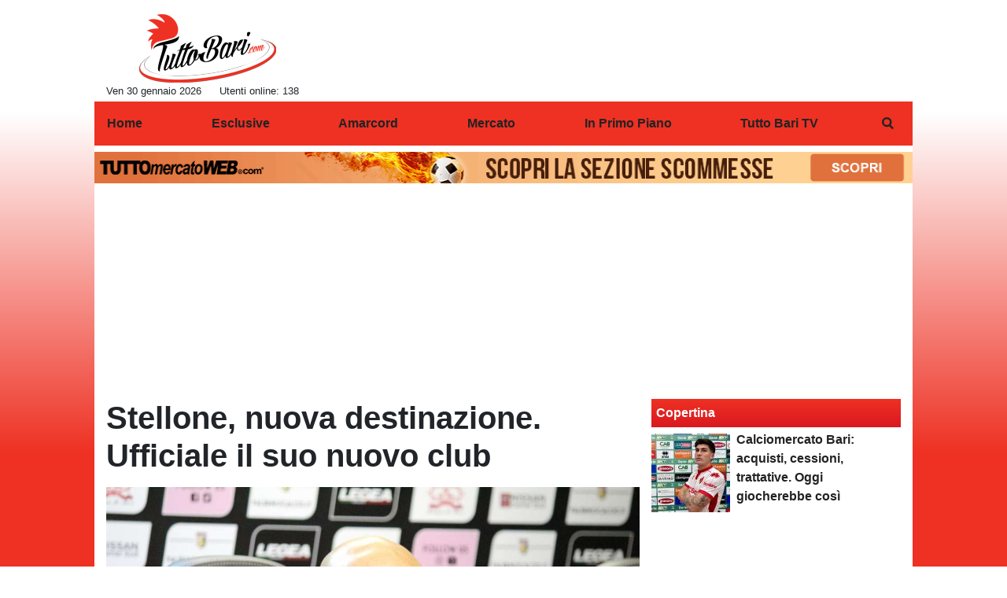

--- FILE ---
content_type: text/html; charset=UTF-8
request_url: https://www.tuttobari.com/gli-ex/stellone-nuova-destinazione-ufficiale-il-suo-nuovo-club-119609
body_size: 36347
content:
<!DOCTYPE html>
<html lang="it">
	<head>
		<meta charset="UTF-8">
		<title>Stellone, nuova destinazione. Ufficiale il suo nuovo club</title>		<meta name="description" content="Ufficiale una nuova esperienza in panchina per l&amp;#39;ex allenatore del Bari Roberto Stellone. In giornata &amp;egrave; arrivato.">
<meta name="twitter:card" content="summary_large_image">
<meta name="twitter:title" content="Stellone, nuova destinazione. Ufficiale il suo nuovo club">
<meta name="twitter:description" content="Ufficiale una nuova esperienza in panchina per l&amp;#39;ex allenatore del Bari Roberto Stellone. In giornata &amp;egrave; arrivato l&amp;#39;annuncio della&amp;nbsp;Vis Pesaro.

Firmato un contratto che lo...">
<meta name="twitter:site" content="@TuttoBariCalcio">
<meta name="twitter:creator" content="@TuttoBariCalcio">
<meta name="twitter:image" content="https://net-storage.tcccdn.com/storage/tuttobari.com/img_notizie/thumb3/4a/4a8f3e05835a1ff4d6b33f936ca75fa3-48185-oooz0000.jpeg">
<meta property="og:site_name" content="Tutto Bari">
<meta property="og:title" content="Stellone, nuova destinazione. Ufficiale il suo nuovo club">
<meta property="og:type" content="article">
<meta property="og:url" content="https://www.tuttobari.com/gli-ex/stellone-nuova-destinazione-ufficiale-il-suo-nuovo-club-119609">
<meta property="og:description" content="Ufficiale una nuova esperienza in panchina per l&amp;#39;ex allenatore del Bari Roberto Stellone. In giornata &amp;egrave; arrivato l&amp;#39;annuncio della&amp;nbsp;Vis Pesaro.

Firmato un contratto che lo...">
<meta property="og:image" content="https://net-storage.tcccdn.com/storage/tuttobari.com/img_notizie/thumb3/4a/4a8f3e05835a1ff4d6b33f936ca75fa3-48185-oooz0000.jpeg">
<meta property="og:image:width" content="1200">
<meta property="og:image:height" content="674">
<meta name="robots" content="max-image-preview:large">
<meta name="language" content="it">
<meta name="theme-color" content="#FF0000">
		<link rel="stylesheet" media="print" href="https://net-static.tcccdn.com/template/tuttobari.com/tmw/css/print.css"><link rel="alternate" media="only screen and (max-width: 640px)" href="https://m.tuttobari.com/gli-ex/stellone-nuova-destinazione-ufficiale-il-suo-nuovo-club-119609/"><link rel="shortcut icon" sizes="144x144" href="https://net-static.tcccdn.com/template/tuttobari.com/img/favicon144.png"><link rel="shortcut icon" href="https://net-static.tcccdn.com/template/tuttobari.com/img/favicon.ico"><link rel="alternate" type="application/rss+xml" title="RSS" href="https://www.tuttobari.com/rss">		
<script type="application/ld+json">{"@context":"https://schema.org","@type":"NewsArticle","mainEntityOfPage":{"@type":"WebPage","@id":"https://www.tuttobari.com/gli-ex/stellone-nuova-destinazione-ufficiale-il-suo-nuovo-club-119609"},"headline":"Stellone, nuova destinazione. Ufficiale il suo nuovo club","articleSection":"Gli ex","description":"Ufficiale una nuova esperienza in panchina per l&#39;ex allenatore del Bari Roberto Stellone. In giornata &egrave; arrivato l&#39;annuncio della&nbsp;Vis Pesaro.\r\n\r\nFirmato un contratto che lo...","datePublished":"2024-03-31T21:00:00+02:00","dateModified":"2024-03-31T20:42:52+02:00","isAccessibleForFree":true,"author":{"@type":"Person","name":"Redazione TuttoBari"},"publisher":{"@type":"Organization","name":"Tutto Bari","logo":{"@type":"ImageObject","url":"https://net-static.tcccdn.com/template/tuttobari.com/img/admin.png"},"url":"https://www.tuttobari.com","sameAs":["http://www.facebook.com/pages/TuttoBaricom/106832172948","https://twitter.com/TuttoBariCalcio"]},"image":{"@type":"ImageObject","url":"https://net-storage.tcccdn.com/storage/tuttobari.com/img_notizie/thumb3/4a/4a8f3e05835a1ff4d6b33f936ca75fa3-48185-oooz0000.jpeg","width":"1200","height":"674"}}</script>
		<meta name="viewport" content="width=device-width,minimum-scale=1,initial-scale=1">
						<link rel="stylesheet" href="https://net-static.tcccdn.com/template/tuttobari.com/img-css-js/fc2a6d3ad92faa8e4a91db5bc71e4cc9.css">
				

<script>
window.__clickio__safecontent__ = true;
</script>

<script>
!function(){"use strict";function t(r){return(t="function"==typeof Symbol&&"symbol"==typeof Symbol.iterator?function(t){return typeof t}:function(t){return t&&"function"==typeof Symbol&&t.constructor===Symbol&&t!==Symbol.prototype?"symbol":typeof t})(r)}var r="undefined"!=typeof globalThis?globalThis:"undefined"!=typeof window?window:"undefined"!=typeof global?global:"undefined"!=typeof self?self:{};function e(t,r){return t(r={exports:{}},r.exports),r.exports}var n,o,i=function(t){return t&&t.Math==Math&&t},c=i("object"==typeof globalThis&&globalThis)||i("object"==typeof window&&window)||i("object"==typeof self&&self)||i("object"==typeof r&&r)||function(){return this}()||Function("return this")(),u=function(t){try{return!!t()}catch(t){return!0}},a=!u((function(){return 7!=Object.defineProperty({},1,{get:function(){return 7}})[1]})),f={}.propertyIsEnumerable,s=Object.getOwnPropertyDescriptor,l={f:s&&!f.call({1:2},1)?function(t){var r=s(this,t);return!!r&&r.enumerable}:f},p=function(t,r){return{enumerable:!(1&t),configurable:!(2&t),writable:!(4&t),value:r}},y={}.toString,v=function(t){return y.call(t).slice(8,-1)},g="".split,b=u((function(){return!Object("z").propertyIsEnumerable(0)}))?function(t){return"String"==v(t)?g.call(t,""):Object(t)}:Object,d=function(t){if(null==t)throw TypeError("Can't call method on "+t);return t},h=function(t){return b(d(t))},m=function(t){return"function"==typeof t},S=function(t){return"object"==typeof t?null!==t:m(t)},O=function(t){return m(t)?t:void 0},w=function(t,r){return arguments.length<2?O(c[t]):c[t]&&c[t][r]},j=w("navigator","userAgent")||"",T=c.process,P=c.Deno,L=T&&T.versions||P&&P.version,E=L&&L.v8;E?o=(n=E.split("."))[0]<4?1:n[0]+n[1]:j&&(!(n=j.match(/Edge\/(\d+)/))||n[1]>=74)&&(n=j.match(/Chrome\/(\d+)/))&&(o=n[1]);var _=o&&+o,A=!!Object.getOwnPropertySymbols&&!u((function(){var t=Symbol();return!String(t)||!(Object(t)instanceof Symbol)||!Symbol.sham&&_&&_<41})),I=A&&!Symbol.sham&&"symbol"==typeof Symbol.iterator,k=I?function(t){return"symbol"==typeof t}:function(t){var r=w("Symbol");return m(r)&&Object(t)instanceof r},x=function(t){if(m(t))return t;throw TypeError(function(t){try{return String(t)}catch(t){return"Object"}}(t)+" is not a function")},R=function(t,r){try{Object.defineProperty(c,t,{value:r,configurable:!0,writable:!0})}catch(e){c[t]=r}return r},C=c["__core-js_shared__"]||R("__core-js_shared__",{}),F=e((function(t){(t.exports=function(t,r){return C[t]||(C[t]=void 0!==r?r:{})})("versions",[]).push({version:"3.18.0",mode:"global",copyright:"© 2021 Denis Pushkarev (zloirock.ru)"})})),M=function(t){return Object(d(t))},N={}.hasOwnProperty,G=Object.hasOwn||function(t,r){return N.call(M(t),r)},D=0,V=Math.random(),z=function(t){return"Symbol("+String(void 0===t?"":t)+")_"+(++D+V).toString(36)},B=F("wks"),U=c.Symbol,W=I?U:U&&U.withoutSetter||z,H=function(t){return G(B,t)&&(A||"string"==typeof B[t])||(A&&G(U,t)?B[t]=U[t]:B[t]=W("Symbol."+t)),B[t]},J=H("toPrimitive"),X=function(t){var r=function(t,r){if(!S(t)||k(t))return t;var e,n,o=null==(e=t[J])?void 0:x(e);if(o){if(void 0===r&&(r="default"),n=o.call(t,r),!S(n)||k(n))return n;throw TypeError("Can't convert object to primitive value")}return void 0===r&&(r="number"),function(t,r){var e,n;if("string"===r&&m(e=t.toString)&&!S(n=e.call(t)))return n;if(m(e=t.valueOf)&&!S(n=e.call(t)))return n;if("string"!==r&&m(e=t.toString)&&!S(n=e.call(t)))return n;throw TypeError("Can't convert object to primitive value")}(t,r)}(t,"string");return k(r)?r:String(r)},$=c.document,Y=S($)&&S($.createElement),q=function(t){return Y?$.createElement(t):{}},K=!a&&!u((function(){return 7!=Object.defineProperty(q("div"),"a",{get:function(){return 7}}).a})),Q=Object.getOwnPropertyDescriptor,Z={f:a?Q:function(t,r){if(t=h(t),r=X(r),K)try{return Q(t,r)}catch(t){}if(G(t,r))return p(!l.f.call(t,r),t[r])}},tt=function(t){if(S(t))return t;throw TypeError(String(t)+" is not an object")},rt=Object.defineProperty,et={f:a?rt:function(t,r,e){if(tt(t),r=X(r),tt(e),K)try{return rt(t,r,e)}catch(t){}if("get"in e||"set"in e)throw TypeError("Accessors not supported");return"value"in e&&(t[r]=e.value),t}},nt=a?function(t,r,e){return et.f(t,r,p(1,e))}:function(t,r,e){return t[r]=e,t},ot=Function.toString;m(C.inspectSource)||(C.inspectSource=function(t){return ot.call(t)});var it,ct,ut,at=C.inspectSource,ft=c.WeakMap,st=m(ft)&&/native code/.test(at(ft)),lt=F("keys"),pt=function(t){return lt[t]||(lt[t]=z(t))},yt={},vt=c.WeakMap;if(st||C.state){var gt=C.state||(C.state=new vt),bt=gt.get,dt=gt.has,ht=gt.set;it=function(t,r){if(dt.call(gt,t))throw new TypeError("Object already initialized");return r.facade=t,ht.call(gt,t,r),r},ct=function(t){return bt.call(gt,t)||{}},ut=function(t){return dt.call(gt,t)}}else{var mt=pt("state");yt[mt]=!0,it=function(t,r){if(G(t,mt))throw new TypeError("Object already initialized");return r.facade=t,nt(t,mt,r),r},ct=function(t){return G(t,mt)?t[mt]:{}},ut=function(t){return G(t,mt)}}var St={set:it,get:ct,has:ut,enforce:function(t){return ut(t)?ct(t):it(t,{})},getterFor:function(t){return function(r){var e;if(!S(r)||(e=ct(r)).type!==t)throw TypeError("Incompatible receiver, "+t+" required");return e}}},Ot=Function.prototype,wt=a&&Object.getOwnPropertyDescriptor,jt=G(Ot,"name"),Tt={EXISTS:jt,PROPER:jt&&"something"===function(){}.name,CONFIGURABLE:jt&&(!a||a&&wt(Ot,"name").configurable)},Pt=e((function(t){var r=Tt.CONFIGURABLE,e=St.get,n=St.enforce,o=String(String).split("String");(t.exports=function(t,e,i,u){var a,f=!!u&&!!u.unsafe,s=!!u&&!!u.enumerable,l=!!u&&!!u.noTargetGet,p=u&&void 0!==u.name?u.name:e;m(i)&&("Symbol("===String(p).slice(0,7)&&(p="["+String(p).replace(/^Symbol\(([^)]*)\)/,"$1")+"]"),(!G(i,"name")||r&&i.name!==p)&&nt(i,"name",p),(a=n(i)).source||(a.source=o.join("string"==typeof p?p:""))),t!==c?(f?!l&&t[e]&&(s=!0):delete t[e],s?t[e]=i:nt(t,e,i)):s?t[e]=i:R(e,i)})(Function.prototype,"toString",(function(){return m(this)&&e(this).source||at(this)}))})),Lt=Math.ceil,Et=Math.floor,_t=function(t){return isNaN(t=+t)?0:(t>0?Et:Lt)(t)},At=Math.min,It=function(t){return t>0?At(_t(t),9007199254740991):0},kt=Math.max,xt=Math.min,Rt=function(t){return function(r,e,n){var o,i=h(r),c=It(i.length),u=function(t,r){var e=_t(t);return e<0?kt(e+r,0):xt(e,r)}(n,c);if(t&&e!=e){for(;c>u;)if((o=i[u++])!=o)return!0}else for(;c>u;u++)if((t||u in i)&&i[u]===e)return t||u||0;return!t&&-1}},Ct=(Rt(!0),Rt(!1)),Ft=function(t,r){var e,n=h(t),o=0,i=[];for(e in n)!G(yt,e)&&G(n,e)&&i.push(e);for(;r.length>o;)G(n,e=r[o++])&&(~Ct(i,e)||i.push(e));return i},Mt=["constructor","hasOwnProperty","isPrototypeOf","propertyIsEnumerable","toLocaleString","toString","valueOf"],Nt=Mt.concat("length","prototype"),Gt={f:Object.getOwnPropertyNames||function(t){return Ft(t,Nt)}},Dt={f:Object.getOwnPropertySymbols},Vt=w("Reflect","ownKeys")||function(t){var r=Gt.f(tt(t)),e=Dt.f;return e?r.concat(e(t)):r},zt=function(t,r){for(var e=Vt(r),n=et.f,o=Z.f,i=0;i<e.length;i++){var c=e[i];G(t,c)||n(t,c,o(r,c))}},Bt=/#|\.prototype\./,Ut=function(t,r){var e=Ht[Wt(t)];return e==Xt||e!=Jt&&(m(r)?u(r):!!r)},Wt=Ut.normalize=function(t){return String(t).replace(Bt,".").toLowerCase()},Ht=Ut.data={},Jt=Ut.NATIVE="N",Xt=Ut.POLYFILL="P",$t=Ut,Yt=Z.f,qt=function(t,r){var e,n,o,i,u,a=t.target,f=t.global,s=t.stat;if(e=f?c:s?c[a]||R(a,{}):(c[a]||{}).prototype)for(n in r){if(i=r[n],o=t.noTargetGet?(u=Yt(e,n))&&u.value:e[n],!$t(f?n:a+(s?".":"#")+n,t.forced)&&void 0!==o){if(typeof i==typeof o)continue;zt(i,o)}(t.sham||o&&o.sham)&&nt(i,"sham",!0),Pt(e,n,i,t)}},Kt=Array.isArray||function(t){return"Array"==v(t)},Qt={};Qt[H("toStringTag")]="z";var Zt,tr="[object z]"===String(Qt),rr=H("toStringTag"),er="Arguments"==v(function(){return arguments}()),nr=tr?v:function(t){var r,e,n;return void 0===t?"Undefined":null===t?"Null":"string"==typeof(e=function(t,r){try{return t[r]}catch(t){}}(r=Object(t),rr))?e:er?v(r):"Object"==(n=v(r))&&m(r.callee)?"Arguments":n},or=function(t){if("Symbol"===nr(t))throw TypeError("Cannot convert a Symbol value to a string");return String(t)},ir=Object.keys||function(t){return Ft(t,Mt)},cr=a?Object.defineProperties:function(t,r){tt(t);for(var e,n=ir(r),o=n.length,i=0;o>i;)et.f(t,e=n[i++],r[e]);return t},ur=w("document","documentElement"),ar=pt("IE_PROTO"),fr=function(){},sr=function(t){return"<script>"+t+"<\/script>"},lr=function(t){t.write(sr("")),t.close();var r=t.parentWindow.Object;return t=null,r},pr=function(){try{Zt=new ActiveXObject("htmlfile")}catch(t){}var t,r;pr="undefined"!=typeof document?document.domain&&Zt?lr(Zt):((r=q("iframe")).style.display="none",ur.appendChild(r),r.src=String("javascript:"),(t=r.contentWindow.document).open(),t.write(sr("document.F=Object")),t.close(),t.F):lr(Zt);for(var e=Mt.length;e--;)delete pr.prototype[Mt[e]];return pr()};yt[ar]=!0;var yr=Object.create||function(t,r){var e;return null!==t?(fr.prototype=tt(t),e=new fr,fr.prototype=null,e[ar]=t):e=pr(),void 0===r?e:cr(e,r)},vr=Gt.f,gr={}.toString,br="object"==typeof window&&window&&Object.getOwnPropertyNames?Object.getOwnPropertyNames(window):[],dr={f:function(t){return br&&"[object Window]"==gr.call(t)?function(t){try{return vr(t)}catch(t){return br.slice()}}(t):vr(h(t))}},hr={f:H},mr=c,Sr=et.f,Or=function(t){var r=mr.Symbol||(mr.Symbol={});G(r,t)||Sr(r,t,{value:hr.f(t)})},wr=et.f,jr=H("toStringTag"),Tr=function(t,r,e){t&&!G(t=e?t:t.prototype,jr)&&wr(t,jr,{configurable:!0,value:r})},Pr=[],Lr=w("Reflect","construct"),Er=/^\s*(?:class|function)\b/,_r=Er.exec,Ar=!Er.exec((function(){})),Ir=function(t){if(!m(t))return!1;try{return Lr(Object,Pr,t),!0}catch(t){return!1}},kr=!Lr||u((function(){var t;return Ir(Ir.call)||!Ir(Object)||!Ir((function(){t=!0}))||t}))?function(t){if(!m(t))return!1;switch(nr(t)){case"AsyncFunction":case"GeneratorFunction":case"AsyncGeneratorFunction":return!1}return Ar||!!_r.call(Er,at(t))}:Ir,xr=H("species"),Rr=function(t,r){return new(function(t){var r;return Kt(t)&&(r=t.constructor,(kr(r)&&(r===Array||Kt(r.prototype))||S(r)&&null===(r=r[xr]))&&(r=void 0)),void 0===r?Array:r}(t))(0===r?0:r)},Cr=[].push,Fr=function(t){var r=1==t,e=2==t,n=3==t,o=4==t,i=6==t,c=7==t,u=5==t||i;return function(a,f,s,l){for(var p,y,v=M(a),g=b(v),d=function(t,r,e){return x(t),void 0===r?t:function(e,n,o){return t.call(r,e,n,o)}}(f,s),h=It(g.length),m=0,S=l||Rr,O=r?S(a,h):e||c?S(a,0):void 0;h>m;m++)if((u||m in g)&&(y=d(p=g[m],m,v),t))if(r)O[m]=y;else if(y)switch(t){case 3:return!0;case 5:return p;case 6:return m;case 2:Cr.call(O,p)}else switch(t){case 4:return!1;case 7:Cr.call(O,p)}return i?-1:n||o?o:O}},Mr=[Fr(0),Fr(1),Fr(2),Fr(3),Fr(4),Fr(5),Fr(6),Fr(7)][0],Nr=pt("hidden"),Gr=H("toPrimitive"),Dr=St.set,Vr=St.getterFor("Symbol"),zr=Object.prototype,Br=c.Symbol,Ur=w("JSON","stringify"),Wr=Z.f,Hr=et.f,Jr=dr.f,Xr=l.f,$r=F("symbols"),Yr=F("op-symbols"),qr=F("string-to-symbol-registry"),Kr=F("symbol-to-string-registry"),Qr=F("wks"),Zr=c.QObject,te=!Zr||!Zr.prototype||!Zr.prototype.findChild,re=a&&u((function(){return 7!=yr(Hr({},"a",{get:function(){return Hr(this,"a",{value:7}).a}})).a}))?function(t,r,e){var n=Wr(zr,r);n&&delete zr[r],Hr(t,r,e),n&&t!==zr&&Hr(zr,r,n)}:Hr,ee=function(t,r){var e=$r[t]=yr(Br.prototype);return Dr(e,{type:"Symbol",tag:t,description:r}),a||(e.description=r),e},ne=function(t,r,e){t===zr&&ne(Yr,r,e),tt(t);var n=X(r);return tt(e),G($r,n)?(e.enumerable?(G(t,Nr)&&t[Nr][n]&&(t[Nr][n]=!1),e=yr(e,{enumerable:p(0,!1)})):(G(t,Nr)||Hr(t,Nr,p(1,{})),t[Nr][n]=!0),re(t,n,e)):Hr(t,n,e)},oe=function(t,r){tt(t);var e=h(r),n=ir(e).concat(ae(e));return Mr(n,(function(r){a&&!ie.call(e,r)||ne(t,r,e[r])})),t},ie=function(t){var r=X(t),e=Xr.call(this,r);return!(this===zr&&G($r,r)&&!G(Yr,r))&&(!(e||!G(this,r)||!G($r,r)||G(this,Nr)&&this[Nr][r])||e)},ce=function(t,r){var e=h(t),n=X(r);if(e!==zr||!G($r,n)||G(Yr,n)){var o=Wr(e,n);return!o||!G($r,n)||G(e,Nr)&&e[Nr][n]||(o.enumerable=!0),o}},ue=function(t){var r=Jr(h(t)),e=[];return Mr(r,(function(t){G($r,t)||G(yt,t)||e.push(t)})),e},ae=function(t){var r=t===zr,e=Jr(r?Yr:h(t)),n=[];return Mr(e,(function(t){!G($r,t)||r&&!G(zr,t)||n.push($r[t])})),n};if(A||(Pt((Br=function(){if(this instanceof Br)throw TypeError("Symbol is not a constructor");var t=arguments.length&&void 0!==arguments[0]?or(arguments[0]):void 0,r=z(t),e=function(t){this===zr&&e.call(Yr,t),G(this,Nr)&&G(this[Nr],r)&&(this[Nr][r]=!1),re(this,r,p(1,t))};return a&&te&&re(zr,r,{configurable:!0,set:e}),ee(r,t)}).prototype,"toString",(function(){return Vr(this).tag})),Pt(Br,"withoutSetter",(function(t){return ee(z(t),t)})),l.f=ie,et.f=ne,Z.f=ce,Gt.f=dr.f=ue,Dt.f=ae,hr.f=function(t){return ee(H(t),t)},a&&(Hr(Br.prototype,"description",{configurable:!0,get:function(){return Vr(this).description}}),Pt(zr,"propertyIsEnumerable",ie,{unsafe:!0}))),qt({global:!0,wrap:!0,forced:!A,sham:!A},{Symbol:Br}),Mr(ir(Qr),(function(t){Or(t)})),qt({target:"Symbol",stat:!0,forced:!A},{for:function(t){var r=or(t);if(G(qr,r))return qr[r];var e=Br(r);return qr[r]=e,Kr[e]=r,e},keyFor:function(t){if(!k(t))throw TypeError(t+" is not a symbol");if(G(Kr,t))return Kr[t]},useSetter:function(){te=!0},useSimple:function(){te=!1}}),qt({target:"Object",stat:!0,forced:!A,sham:!a},{create:function(t,r){return void 0===r?yr(t):oe(yr(t),r)},defineProperty:ne,defineProperties:oe,getOwnPropertyDescriptor:ce}),qt({target:"Object",stat:!0,forced:!A},{getOwnPropertyNames:ue,getOwnPropertySymbols:ae}),qt({target:"Object",stat:!0,forced:u((function(){Dt.f(1)}))},{getOwnPropertySymbols:function(t){return Dt.f(M(t))}}),Ur){var fe=!A||u((function(){var t=Br();return"[null]"!=Ur([t])||"{}"!=Ur({a:t})||"{}"!=Ur(Object(t))}));qt({target:"JSON",stat:!0,forced:fe},{stringify:function(t,r,e){for(var n,o=[t],i=1;arguments.length>i;)o.push(arguments[i++]);if(n=r,(S(r)||void 0!==t)&&!k(t))return Kt(r)||(r=function(t,r){if(m(n)&&(r=n.call(this,t,r)),!k(r))return r}),o[1]=r,Ur.apply(null,o)}})}if(!Br.prototype[Gr]){var se=Br.prototype.valueOf;Pt(Br.prototype,Gr,(function(){return se.apply(this,arguments)}))}Tr(Br,"Symbol"),yt[Nr]=!0;var le=et.f,pe=c.Symbol;if(a&&m(pe)&&(!("description"in pe.prototype)||void 0!==pe().description)){var ye={},ve=function(){var t=arguments.length<1||void 0===arguments[0]?void 0:String(arguments[0]),r=this instanceof ve?new pe(t):void 0===t?pe():pe(t);return""===t&&(ye[r]=!0),r};zt(ve,pe);var ge=ve.prototype=pe.prototype;ge.constructor=ve;var be=ge.toString,de="Symbol(test)"==String(pe("test")),he=/^Symbol\((.*)\)[^)]+$/;le(ge,"description",{configurable:!0,get:function(){var t=S(this)?this.valueOf():this,r=be.call(t);if(G(ye,t))return"";var e=de?r.slice(7,-1):r.replace(he,"$1");return""===e?void 0:e}}),qt({global:!0,forced:!0},{Symbol:ve})}var me=tr?{}.toString:function(){return"[object "+nr(this)+"]"};tr||Pt(Object.prototype,"toString",me,{unsafe:!0}),Or("iterator");var Se=H("unscopables"),Oe=Array.prototype;null==Oe[Se]&&et.f(Oe,Se,{configurable:!0,value:yr(null)});var we,je,Te,Pe=function(t){Oe[Se][t]=!0},Le=!u((function(){function t(){}return t.prototype.constructor=null,Object.getPrototypeOf(new t)!==t.prototype})),Ee=pt("IE_PROTO"),_e=Object.prototype,Ae=Le?Object.getPrototypeOf:function(t){var r=M(t);if(G(r,Ee))return r[Ee];var e=r.constructor;return m(e)&&r instanceof e?e.prototype:r instanceof Object?_e:null},Ie=H("iterator"),ke=!1;[].keys&&("next"in(Te=[].keys())?(je=Ae(Ae(Te)))!==Object.prototype&&(we=je):ke=!0),(null==we||u((function(){var t={};return we[Ie].call(t)!==t})))&&(we={}),m(we[Ie])||Pt(we,Ie,(function(){return this}));var xe={IteratorPrototype:we,BUGGY_SAFARI_ITERATORS:ke},Re=xe.IteratorPrototype,Ce=Object.setPrototypeOf||("__proto__"in{}?function(){var t,r=!1,e={};try{(t=Object.getOwnPropertyDescriptor(Object.prototype,"__proto__").set).call(e,[]),r=e instanceof Array}catch(t){}return function(e,n){return tt(e),function(t){if("object"==typeof t||m(t))return t;throw TypeError("Can't set "+String(t)+" as a prototype")}(n),r?t.call(e,n):e.__proto__=n,e}}():void 0),Fe=Tt.PROPER,Me=Tt.CONFIGURABLE,Ne=xe.IteratorPrototype,Ge=xe.BUGGY_SAFARI_ITERATORS,De=H("iterator"),Ve=function(){return this},ze=function(t,r,e,n,o,i,c){!function(t,r,e){var n=r+" Iterator";t.prototype=yr(Re,{next:p(1,e)}),Tr(t,n,!1)}(e,r,n);var u,a,f,s=function(t){if(t===o&&b)return b;if(!Ge&&t in v)return v[t];switch(t){case"keys":case"values":case"entries":return function(){return new e(this,t)}}return function(){return new e(this)}},l=r+" Iterator",y=!1,v=t.prototype,g=v[De]||v["@@iterator"]||o&&v[o],b=!Ge&&g||s(o),d="Array"==r&&v.entries||g;if(d&&(u=Ae(d.call(new t)))!==Object.prototype&&u.next&&(Ae(u)!==Ne&&(Ce?Ce(u,Ne):m(u[De])||Pt(u,De,Ve)),Tr(u,l,!0)),Fe&&"values"==o&&g&&"values"!==g.name&&(Me?nt(v,"name","values"):(y=!0,b=function(){return g.call(this)})),o)if(a={values:s("values"),keys:i?b:s("keys"),entries:s("entries")},c)for(f in a)(Ge||y||!(f in v))&&Pt(v,f,a[f]);else qt({target:r,proto:!0,forced:Ge||y},a);return v[De]!==b&&Pt(v,De,b,{name:o}),a},Be=St.set,Ue=St.getterFor("Array Iterator"),We=ze(Array,"Array",(function(t,r){Be(this,{type:"Array Iterator",target:h(t),index:0,kind:r})}),(function(){var t=Ue(this),r=t.target,e=t.kind,n=t.index++;return!r||n>=r.length?(t.target=void 0,{value:void 0,done:!0}):"keys"==e?{value:n,done:!1}:"values"==e?{value:r[n],done:!1}:{value:[n,r[n]],done:!1}}),"values");Pe("keys"),Pe("values"),Pe("entries");var He=function(t){return function(r,e){var n,o,i=or(d(r)),c=_t(e),u=i.length;return c<0||c>=u?t?"":void 0:(n=i.charCodeAt(c))<55296||n>56319||c+1===u||(o=i.charCodeAt(c+1))<56320||o>57343?t?i.charAt(c):n:t?i.slice(c,c+2):o-56320+(n-55296<<10)+65536}},Je=(He(!1),He(!0)),Xe=St.set,$e=St.getterFor("String Iterator");ze(String,"String",(function(t){Xe(this,{type:"String Iterator",string:or(t),index:0})}),(function(){var t,r=$e(this),e=r.string,n=r.index;return n>=e.length?{value:void 0,done:!0}:(t=Je(e,n),r.index+=t.length,{value:t,done:!1})}));var Ye={CSSRuleList:0,CSSStyleDeclaration:0,CSSValueList:0,ClientRectList:0,DOMRectList:0,DOMStringList:0,DOMTokenList:1,DataTransferItemList:0,FileList:0,HTMLAllCollection:0,HTMLCollection:0,HTMLFormElement:0,HTMLSelectElement:0,MediaList:0,MimeTypeArray:0,NamedNodeMap:0,NodeList:1,PaintRequestList:0,Plugin:0,PluginArray:0,SVGLengthList:0,SVGNumberList:0,SVGPathSegList:0,SVGPointList:0,SVGStringList:0,SVGTransformList:0,SourceBufferList:0,StyleSheetList:0,TextTrackCueList:0,TextTrackList:0,TouchList:0},qe=q("span").classList,Ke=qe&&qe.constructor&&qe.constructor.prototype,Qe=Ke===Object.prototype?void 0:Ke,Ze=H("iterator"),tn=H("toStringTag"),rn=We.values,en=function(t,r){if(t){if(t[Ze]!==rn)try{nt(t,Ze,rn)}catch(r){t[Ze]=rn}if(t[tn]||nt(t,tn,r),Ye[r])for(var e in We)if(t[e]!==We[e])try{nt(t,e,We[e])}catch(r){t[e]=We[e]}}};for(var nn in Ye)en(c[nn]&&c[nn].prototype,nn);en(Qe,"DOMTokenList");var on=Tt.EXISTS,cn=et.f,un=Function.prototype,an=un.toString,fn=/^\s*function ([^ (]*)/;a&&!on&&cn(un,"name",{configurable:!0,get:function(){try{return an.call(this).match(fn)[1]}catch(t){return""}}});var sn="\t\n\v\f\r                　\u2028\u2029\ufeff",ln="["+sn+"]",pn=RegExp("^"+ln+ln+"*"),yn=RegExp(ln+ln+"*$"),vn=function(t){return function(r){var e=or(d(r));return 1&t&&(e=e.replace(pn,"")),2&t&&(e=e.replace(yn,"")),e}},gn=(vn(1),vn(2),vn(3)),bn=c.parseInt,dn=c.Symbol,hn=dn&&dn.iterator,mn=/^[+-]?0[Xx]/,Sn=8!==bn(sn+"08")||22!==bn(sn+"0x16")||hn&&!u((function(){bn(Object(hn))}))?function(t,r){var e=gn(or(t));return bn(e,r>>>0||(mn.test(e)?16:10))}:bn;qt({global:!0,forced:parseInt!=Sn},{parseInt:Sn}),e((function(r){function e(r){return(e="function"==typeof Symbol&&"symbol"==t(Symbol.iterator)?function(r){return t(r)}:function(r){return r&&"function"==typeof Symbol&&r.constructor===Symbol&&r!==Symbol.prototype?"symbol":t(r)})(r)}r.exports=function(){for(var t,r,n="__tcfapiLocator",o=[],i=window,c=i;c;){try{if(c.frames[n]){t=c;break}}catch(t){}if(c===i.top)break;c=i.parent}t||(function t(){var r=i.document,e=!!i.frames[n];if(!e)if(r.body){var o=r.createElement("iframe");o.style.cssText="display:none",o.name=n,r.body.appendChild(o)}else setTimeout(t,5);return!e}(),i.__tcfapi=function(){for(var t=arguments.length,e=new Array(t),n=0;n<t;n++)e[n]=arguments[n];if(!e.length)return o;"setGdprApplies"===e[0]?e.length>3&&2===parseInt(e[1],10)&&"boolean"==typeof e[3]&&(r=e[3],"function"==typeof e[2]&&e[2]("set",!0)):"ping"===e[0]?"function"==typeof e[2]&&e[2]({gdprApplies:r,cmpLoaded:!1,cmpStatus:"stub"}):o.push(e)},i.addEventListener("message",(function(t){var r="string"==typeof t.data,n={};if(r)try{n=JSON.parse(t.data)}catch(t){}else n=t.data;var o="object"===e(n)?n.__tcfapiCall:null;o&&window.__tcfapi(o.command,o.version,(function(e,n){var i={__tcfapiReturn:{returnValue:e,success:n,callId:o.callId}};t&&t.source&&t.source.postMessage&&t.source.postMessage(r?JSON.stringify(i):i,"*")}),o.parameter)}),!1))}}))()}();
</script>

<script>

var tcfGoogleConsent = "0";

var clickioScript = document.createElement("script");
clickioScript.src = "https://clickiocmp.com/t/consent_243084.js";
clickioScript.async = true;
document.head.appendChild(clickioScript);
var manageTCF = {};
manageTCF.waitForTCF = function(e) {
	window.__tcfapi ? e() : setTimeout((function() {
		manageTCF.waitForTCF(e);
	}), 500);
}, manageTCF.waitForTCF((function() {
	__tcfapi("addEventListener", 2, (tcData, success) => {
		if (success && tcData.gdprApplies) {
						if (tcData.eventStatus == "useractioncomplete" || tcData.eventStatus == "tcloaded") {
				if (
					Object.entries(tcData.purpose.consents).length > 0
					&& Object.values(tcData.purpose.consents)[0] === true
					&& typeof tcData.vendor.consents[755] !== "undefined"
					&& tcData.vendor.consents[755] === true
				) {
					tcfGoogleConsent = "1";
									} else {
					tcfGoogleConsent = "-1";
									}
			}
		}
	});
}));
</script>
<!-- Da includere in ogni layout -->
<script>
function file_exists(url)
{
	var req = this.window.ActiveXObject ? new ActiveXObject("Microsoft.XMLHTTP") : new XMLHttpRequest();
	if (!req) {
		return false;
		throw new Error('XMLHttpRequest not supported');
	}
	req.open('GET', url, false);	/* HEAD è generalmente più veloce di GET con JavaScript */
	req.send(null);
	if (req.status == 200) return true;
	return false;
}

function getQueryParam(param)
{
	var result = window.location.search.match(new RegExp("(\\?|&)" + param + "(\\[\\])?=([^&]*)"));
	return result ? result[3] : false;
}

/* VIDEO Sky */
var videoSky = false;

/* Settaggio delle variabili */
var menunav     = 'gli-ex';
var online    = '138';
var indirizzo = window.location.pathname.split('/');
var word        = '';
if (word=='') word = getQueryParam('word');
var platform  = 'desktop';
var asset_id  = 'read.119609';
var azione    = 'read';
var idsezione = '42';
var tccdate   = '30 gennaio ore 07:03';
var key       = '';
var key2      = '';
var checkUser = false;

/* Settaggio della searchbar (con titoletto) */
var searchbar = false;
if (indirizzo[1]!='' && word=='') searchbar = indirizzo[1].replace(/-/gi, " ").replace(/_/gi, " ").toUpperCase();
else if (azione=='search')
{
	searchbar = 'Ricerca';
	if (word!=false && word!='') searchbar = searchbar + ' per ' + word.toUpperCase();
}
else if (azione=='contatti') searchbar = azione.toUpperCase();
indirizzo = indirizzo[1].replace("-", "");
if(word==false) word = '';

/* Settaggio della zona per banner Leonardo */
var zonaLeonardo = (azione=='index') ? 'home' : 'genr';
/* Settaggio della zona per banner Sole24Ore */
var zonaSole24Ore = (azione=='index') ? 'Homepage' : 'Altro';
if (indirizzo == 'scommesse') { zonaSole24Ore = 'Scommesse'; }

/* Inclusione del css personalizzato per key */
if (key!='')
{
	var cssKey1 = 'https://net-static.tcccdn.com/template/tuttobari.com/css/'+key+'.css';
	if (file_exists(cssKey1)!=false) document.write('<link rel="stylesheet" href="'+cssKey1+'">');
	else
	{
		var cssKey2 = 'https://net-static.tcccdn.com/template/tuttobari.com/css/'+key2+'.css';
		if(file_exists(cssKey2)!=false) document.write('<link rel="stylesheet" href="'+cssKey2+'">');
	}
}
</script>
<meta name="google-site-verification" content="CG1yvk9eFjBJjgFtV1UsOVDy9U94qCO2rqA_dCZloz8">
<script src="https://net-static.tcccdn.com/template/tuttobari.com/tmw/img-css-js/207c3815ce31fc8565adaf1e96bbd589.js" async></script>

<script>

			var banner = {"300x250_3":[{"idbanner":"479","width":300,"height":250,"crop":"1","async":"0","uri":"","embed":"PCEtLSBib3R0b21yaWdodF8xNjY2NC0tPg0KPGRpdiBpZD0icnRidXp6X2JvdHRvbXJpZ2h0XzE2NjY0Ij48L2Rpdj48c2NyaXB0PiB3aW5kb3cuUlRCdXp6LmNtZC5wdXNoKCJib3R0b21yaWdodF8xNjY2NCIpOzwvc2NyaXB0Pg0K","img1":"","partenza":-62169986996,"scadenza":-62169986996,"pagine":""}],"0x0_video_oop":[{"idbanner":"487","width":0,"height":0,"crop":"1","async":"0","uri":"","embed":"PCEtLSB2aXBfMTI0OTYtLT4NCjxkaXYgaWQ9InJ0YnV6el92aXBfMTI0OTYiPjwvZGl2PjxzY3JpcHQ+IHdpbmRvdy5SVEJ1enouY21kLnB1c2goInZpcF8xMjQ5NiIpOzwvc2NyaXB0Pg==","img1":"","partenza":-62169986996,"scadenza":-62169986996,"pagine":""}],"300x250_side_1":[{"idbanner":"498","width":300,"height":250,"crop":"1","async":"0","uri":"","embed":"PCEtLSBtaWRkbGVyaWdodF8xNjY2Mi0tPg0KPGRpdiBpZD0icnRidXp6X21pZGRsZXJpZ2h0XzE2NjYyIj48L2Rpdj48c2NyaXB0PiB3aW5kb3cuUlRCdXp6LmNtZC5wdXNoKCJtaWRkbGVyaWdodF8xNjY2MiIpOzwvc2NyaXB0Pg==","img1":"","partenza":-62169986996,"scadenza":-62169986996,"pagine":""}],"970x250":[{"idbanner":"501","width":970,"height":250,"crop":"1","async":"0","uri":"","embed":"PCEtLSBtYXN0aGVhZF8xNjY2OC0tPg0KPGRpdiBpZD0icnRidXp6X21hc3RoZWFkXzE2NjY4Ij48L2Rpdj48c2NyaXB0PiB3aW5kb3cuUlRCdXp6LmNtZC5wdXNoKCJtYXN0aGVhZF8xNjY2OCIpOzwvc2NyaXB0Pg==","img1":"","partenza":-62169986996,"scadenza":-62169986996,"pagine":""}],"0x0_interstitial":[{"idbanner":"542","width":0,"height":0,"crop":"1","async":"0","uri":"","embed":"[base64]","img1":"","partenza":1603817400,"scadenza":-62169986996,"pagine":""}],"728x90":[{"idbanner":"504","width":728,"height":90,"crop":"1","async":"0","uri":"","embed":"PCEtLSBsZWFkZXJib2FyZF8xNzUyMS0tPg0KPGRpdiBpZD0icnRidXp6X2xlYWRlcmJvYXJkXzE3NTIxIj48L2Rpdj48c2NyaXB0PiB3aW5kb3cuUlRCdXp6LmNtZC5wdXNoKCJsZWFkZXJib2FyZF8xNzUyMSIpOzwvc2NyaXB0Pg0KDQoNCg0K","img1":"","partenza":-62169986996,"scadenza":-62169986996,"pagine":""}],"160x90_1":[{"idbanner":"654","width":160,"height":90,"crop":"1","async":"0","uri":"","embed":"[base64]","img1":"","partenza":1764171900,"scadenza":1795683600,"pagine":""}],"300x250_side_2":[{"idbanner":"637","width":300,"height":250,"crop":"1","async":"0","uri":"","embed":"PGRpdiBpZD0nZ21wLXNpZGViYXJfZHgnIGNsYXNzPSdnbXAnPjwvZGl2Pg0K","img1":"","partenza":-62169986996,"scadenza":-62169986996,"pagine":""}],"210x50_1":[{"idbanner":"658","width":210,"height":50,"crop":"1","async":"0","uri":"","embed":"[base64]","img1":"","partenza":1747402200,"scadenza":1778940000,"pagine":""}],"468x60_home":[{"idbanner":"587","width":468,"height":60,"crop":"1","async":"0","uri":"https:\/\/www.debartolomeoenterprise.com\/","embed":"","img1":"47762609eb11fcdc149c722795e878d4.jpg","partenza":1743156000,"scadenza":1774735200,"pagine":""}],"160x600_1":[{"idbanner":"638","width":160,"height":600,"crop":"1","async":"0","uri":"","embed":"PGRpdiBpZD0nZ21wLXNwYWxsYV9zeCcgY2xhc3M9J2dtcCc+PC9kaXY+","img1":"","partenza":-62169986996,"scadenza":-62169986996,"pagine":""}],"0x0_skin":[{"idbanner":"521","width":0,"height":0,"crop":"1","async":"0","uri":"","embed":"PCEtLSBza2luXzEzNjMxLS0+DQo8ZGl2IGlkPSJydGJ1enpfc2tpbl8xMzYzMSI+PC9kaXY+PHNjcmlwdD4gd2luZG93LlJUQnV6ei5jbWQucHVzaCgic2tpbl8xMzYzMSIpOzwvc2NyaXB0Pg==","img1":"","partenza":-62169986996,"scadenza":-62169986996,"pagine":""}],"300x250_read":[{"idbanner":"543","width":300,"height":250,"crop":"1","async":"0","uri":"","embed":"[base64]","img1":"","partenza":-62169986996,"scadenza":-62169986996,"pagine":""}],"210x50_3":[{"idbanner":"662","width":210,"height":50,"crop":"1","async":"0","uri":"","embed":"[base64]","img1":"","partenza":1757691000,"scadenza":1789218000,"pagine":""}],"160x90_2":[{"idbanner":"659","width":160,"height":90,"crop":"1","async":"0","uri":"","embed":"[base64]\/[base64]","img1":"","partenza":1758114000,"scadenza":1773756000,"pagine":"index"}],"160x90_3":[{"idbanner":"660","width":160,"height":90,"crop":"1","async":"0","uri":"","embed":"[base64]","img1":"","partenza":1769183400,"scadenza":1776955800,"pagine":""}],"160x90_4":[{"idbanner":"661","width":160,"height":90,"crop":"1","async":"0","uri":"","embed":"[base64]","img1":"","partenza":1756564800,"scadenza":1780236000,"pagine":"index"}],"210x50_2":[{"idbanner":"663","width":210,"height":50,"crop":"1","async":"0","uri":"","embed":"[base64]","img1":"","partenza":1757691000,"scadenza":1789225200,"pagine":""}]};
			var now = Math.round(new Date().getTime() / 1000);
			var bannerok = new Object();
			for (var zona in banner)
			{
				bannerok[zona] = new Array();
				for (i=0; i < banner[zona].length; i++)
				{
					var ok = 1;
					if (banner[zona][i]['scadenza']>0  && banner[zona][i]['scadenza']<=now) ok = 0;
					if (banner[zona][i]['partenza']!=0 && banner[zona][i]['partenza']>now)  ok = 0;
					if (typeof azione !== 'undefined' && azione !== null) {
						if (banner[zona][i]['pagine'] == '!index' && azione == 'index') ok = 0;
						else if (banner[zona][i]['pagine'] == 'index' && azione != 'index') ok = 0;
					}

					if (ok == 1) bannerok[zona].push(banner[zona][i]);
				}

				bannerok[zona].sort(function() {return 0.5 - Math.random()});
			}
			banner = bannerok;
var banner_url   = 'https://net-storage.tcccdn.com';
var banner_path  = '/storage/tuttobari.com/banner/'
function asyncLoad()
{
}
if (window.addEventListener) window.addEventListener('load', asyncLoad, false);
else if (window.attachEvent) window.attachEvent('onload', asyncLoad);
else window.onload = asyncLoad;

function resizeStickyContainers() {
	var stickyFill = document.getElementsByClassName('sticky-fill');
	for (i = 0; i < stickyFill.length; ++i) stickyFill[i].style.height = null;
	for (i = 0; i < stickyFill.length; ++i)
	{
		var height = stickyFill[i].parentElement.offsetHeight-stickyFill[i].offsetTop;
		height = Math.max(height, stickyFill[i].offsetHeight);
		stickyFill[i].style.height = height+'px';
	}
}
document.addEventListener('DOMContentLoaded', resizeStickyContainers, false);

function popUp(URL, w, h, s, r)
{
	day = new Date();
	id = day.getTime();
	eval("page" + id + " = window.open(URL, '" + id + "', 'toolbar=0,scrollbars='+s+',location=0,statusbar=0,menubar=0,resizable='+r+',width='+w+',height='+h+',left = 100,top = 80');");
}

// layout_headjs
function utf8_decode(e){for(var n="",r=0;r<e.length;r++){var t=e.charCodeAt(r);t<128?n+=String.fromCharCode(t):(127<t&&t<2048?n+=String.fromCharCode(t>>6|192):(n+=String.fromCharCode(t>>12|224),n+=String.fromCharCode(t>>6&63|128)),n+=String.fromCharCode(63&t|128))}return n}function base64_decode(e){var n,r,t,i,a,o="",h=0;for(e=e.replace(/[^A-Za-z0-9\+\/\=]/g,"");h<e.length;)n=this._keyStr.indexOf(e.charAt(h++))<<2|(t=this._keyStr.indexOf(e.charAt(h++)))>>4,r=(15&t)<<4|(i=this._keyStr.indexOf(e.charAt(h++)))>>2,t=(3&i)<<6|(a=this._keyStr.indexOf(e.charAt(h++))),o+=String.fromCharCode(n),64!=i&&(o+=String.fromCharCode(r)),64!=a&&(o+=String.fromCharCode(t));return utf8_decode(o)}function getBannerJS(e,n){void 0!==banner[e]&&0!=banner[e].length&&(static=void 0!==window.banner_url?window.banner_url:"",bannerPath=void 0!==window.banner_path?window.banner_path:"",bannerSel=banner[e].pop(),"undefined"!=typeof bannerSel&&(style=-1==e.indexOf("side")?"overflow: hidden; height: "+bannerSel.height+"px;":"min-height: "+bannerSel.height+"px;",style=-1==e.indexOf("side")||250!=bannerSel.height&&280!=bannerSel.height?style:style+" max-height: 600px; overflow: hidden;",style=style+" width: "+bannerSel.width+"px; margin: auto;",htmlBanner=bannerSel.embed?base64_decode(bannerSel.embed):'<a target="_blank" href="'+bannerSel.uri+'"><img src="'+static+bannerPath+bannerSel.img1+'" width="'+bannerSel.width+'" height="'+bannerSel.height+'" alt="Banner '+e+'" border="0"></a>',htmlString='<div style="'+style+'">'+htmlBanner+"</div>",document.write(htmlString)))}function checkCookieFrequencyCap(e){for(var n=document.cookie.split(";"),r=0,t=new Date,i=0;i<n.length;i++){for(var a=n[i];" "==a.charAt(0);)a=a.substring(1);if(0==a.indexOf(e)){r=a.substring(e.length+1,a.length);break}}return r<t.getTime()}function setCookieFrequencyCap(e,n){var r=location.hostname.split(".").slice(1).join("."),t=new Date;return t.setTime(t.getTime()+60*n*1e3),document.cookie=e+"="+t.getTime()+"; expires="+t.toGMTString()+"; domain="+r+"; path=/",!0}_keyStr="ABCDEFGHIJKLMNOPQRSTUVWXYZabcdefghijklmnopqrstuvwxyz0123456789+/=";

function createClient()
{
	client = false;
	if (window.XMLHttpRequest) client = new XMLHttpRequest();
	else
	{
		if (window.ActiveXObject) client = new ActiveXObject("Microsoft.XMLHTTP");
		if (!client) client = new ActiveXObject("Msxml2.XMLHTTP");
	}
	return client;
}

function vota(form, id)
{
	risp = false;
	for (i=0; i<document.forms[form].idrisposta.length; i++) if (document.forms[form].idrisposta[i].checked) risp = (document.forms[form].idrisposta[i].value);
	if (risp)
	{
		document.getElementById('button_'+form).disabled = true;
		client = createClient();
		client.onreadystatechange = function(){
			if (client.readyState == 4 && client.responseText!=null) document.getElementById('handler_txt_'+form).innerHTML = client.responseText;
			if (client.readyState == 4 && client.status != 200)
			{
				document.getElementById('handler_txt_'+form).innerHTML = "Errore di sistema"; // azione conclusa ma pagina con errore
				document.getElementById('button_'+form).disabled = false;
			}
			if (client.readyState == 4) { clearTimeout(xmlHttpTimeout); document.getElementById('handler_txt_'+form).style.display = 'block'; document.getElementById('handler_'+form).style.display = 'none'; }
			if (client.readyState == 1) { document.getElementById('handler_'+form).style.display = 'block'; document.getElementById('handler_txt_'+form).style.display = 'none'; }
		};
		client.open("GET", "/?action=sondaggiosend&idsondaggio="+id+"&idrisposta="+risp);
		client.send();

		xmlHttpTimeout = setTimeout(function() { client.abort(); },5000);
	}
	else
	{
		document.getElementById('handler_txt_'+form).innerHTML = "Non hai selezionato alcuna risposta";
		document.getElementById('handler_txt_'+form).style.display = 'block';
	}
}
</script>
					</head>
	<body>
		<div id="tcc-offset"></div>
		<div id="fb-root"></div>
		<!-- Publy Async -->
<script src="https://adv.rtbuzz.net/w2736_desktop.js" async></script>
<script>window.RTBuzz=window.RTBuzz||{},window.RTBuzz.cmd=window.RTBuzz.cmd||[];</script><!-- Global site tag (gtag.js) - Google Analytics -->
<script>
	window ['gtag_enable_tcf_support'] = true;  
</script>
<script async src="https://www.googletagmanager.com/gtag/js?id=G-V6JFSLV216"></script>
<script>
	window.dataLayer = window.dataLayer || [];
	function gtag(){dataLayer.push(arguments);}
	gtag('js', new Date());
	gtag('config', 'G-V6JFSLV216', {"asset_id": asset_id, "platform": platform});
//	if (azione == "search" && word != false && word != "") {
//		gtag("event", "search", {"search_term": word});
//	}
</script>
		<script>var tccLoad = [];</script>
		<div id="main-container" class="bg-white container-fluid pt-3">
			<div id="main-header" class="row pb-1 align-items-center">
				<div class="col-3 pr-0">
	<div id="logo"><a href="/" title="News sul Bari"><span class="alt">News sul Bari</span></a></div>
	<span class="small float-left">Ven 30 gennaio 2026</span>
	<span class="small float-right ecc_utenti_online"><script> if (online != '0') document.write('Utenti online: ' + online); </script></span>
</div>
<div class="col-9 pl-0 clearfix">
	<div class="float-right">
		<script>getBannerJS('728x90');</script>
	</div>
</div>
			</div>
			<div id="main-menu" class="row">
				<div class="col-12 p-0">
	<nav class="navbar mx-auto" aria-label="Menù" role="menu">
		<a href="/" id="nav-" class="nav-item nav-link pr-0" role="menuitem">Home</a>
<a href="//www.tuttobari.com/esclusive/" id="nav-esclusive" class="nav-item nav-link pr-0" role="menuitem">Esclusive</a>
<a href="//www.tuttobari.com/amarcord/" id="nav-amarcord" class="nav-item nav-link pr-0" role="menuitem">Amarcord</a>
<a href="//www.tuttobari.com/mercato/" id="nav-mercato" class="nav-item nav-link pr-0" role="menuitem">Mercato</a>
<a href="//www.tuttobari.com/in-primo-piano/" id="nav-inprimopiano" class="nav-item nav-link pr-0" role="menuitem">In Primo Piano</a>
<a href="/?action=page&id=20" id="nav-actionpageid20" class="nav-item nav-link pr-0" role="menuitem">Tutto Bari TV</a>
		<a href="#" id="nav-search" class="nav-item nav-link" role="menuitem" title="Cerca" accesskey="s" tabindex="0"></a>
	</nav>
</div>
<script>
var navPath = document.getElementById('nav-' + (window.location.pathname + window.location.search).replace(/[^A-Za-z0-9]/g, ''));
if (typeof(navPath) != 'undefined' && navPath != null) {
	navPath.classList.add('active');
}
</script>			</div>
			<div id="main-searchbar" class="row d-none">
				<div class="col-12 m-0 pt-3 form-group clearfix">
	<form action="/ricerca/" method="get" name="form">
		<input name="word" value="" id="word-search-form" type="text" class="form-control float-left m-0" style="width: 890px;">
		<input name="invio" value=" Cerca " type="submit" role="button" class="btn btn-custom float-right m-0">
	</form>
</div>
<script>
var navSearch = document.getElementById('nav-search');
var mainSearchbar = document.getElementById('main-searchbar');
var wordSearchForm = document.getElementById('word-search-form');
wordSearchForm.value = word;
navSearch.addEventListener('click', function() {
	mainSearchbar.classList.toggle('d-none');
	wordSearchForm.focus();
}, false);
</script>
			</div>
			<div id="main-ream" class="row">
							</div>
			<div id="main-slim" class="row">
				<div id="slimbanner" class="center mb-2 mt-2" style="width: 1040px; height: 40px;"></div>
<script>
var now = Date.now();

var d1a = new Date(1749592800000);
var d1b = new Date(1752443940000);

var d2a = new Date(1763593200000);
var d2b = new Date(1764889140000);

var arr = [
	'<a href="https://www.tuttomercatoweb.com/scommesse/" target="_blank" rel="nofollow"><img src="https://net-static.tcccdn.com/template/tuttobari.com/tmw/banner/1000x40_tmwscommesse.gif" alt="TMW Scommesse" width="1040px" height="40px"></a>',
	//'<a href="https://www.tuttomercatoweb.com/scommesse/quote-maggiorate/" target="_blank" rel="nofollow"><img src="https://net-static.tcccdn.com/template/tuttobari.com/tmw/banner/tmw-mondiale-club-1000x40.gif" alt="TMW Scommesse" width="1040px" height="40px"></a>',
	'<a href="https://www.ail.it/ail-eventi-e-news/ail-manifestazioni/stelle-di-natale-ail?utm_source=web&utm_medium=banner&utm_campaign=Stelle25" target="_blank" rel="nofollow"><img src="https://net-static.tcccdn.com/template/tuttobari.com/tmw/banner/1000x40_ail_stelle_2025.jpg" alt="AIL" width="1000px" height="40px"></a>',
];

var w = arr[0]; // default
if (now>=d2a && now<=d2b) // random tra 1 e 2
{
	var randKey = Math.floor(Math.random()*2);//+1
	w = arr[randKey];
}
else if (now>=d2b && now<=d1b) w = arr[1]; // mondiali

var slim = document.getElementById('slimbanner');
slim.innerHTML = w;
</script>
			</div>
			<div id="masthead" class="row pt-0 px-3 pb-3 my-0 mx-auto"><script>getBannerJS('970x250');</script>
</div>
			<div id="main-section" class="row pb-3">
							<div id="tcc-60147" class="col-8 pr-0 container-fluid">
					<div id="cover" class="row">
						
	<div class="col-12 pb-3 ">
		<h1 class="mb-0 font-weight-bold">Stellone, nuova destinazione. Ufficiale il suo nuovo club</h1>
	</div>
<div class="col-12">
		<figure class="figure w-100">
			<div style="position:relative;">
				<img class="w-100" src="https://net-storage.tcccdn.com/storage/tuttobari.com/img_notizie/thumb3/4a/4a8f3e05835a1ff4d6b33f936ca75fa3-48185-oooz0000.jpeg" alt="Stellone, nuova destinazione. Ufficiale il suo nuovo club">
				<div class="copyright bg-gradient-black">TUTTOmercatoWEB.com</div>
			</div>
		</figure><figcaption class="figure-caption"><div>&copy; foto di Gabriele Di Tusa/TuttoPalermo.net</div></figcaption></div>					</div>
					<div id="content-wrapper" class="row pb-3">
											<div id="aside" class="col-3 pr-0">
							<div class="mb-3"><div class="social_table mbottom">
		<div>
			<a target="_blank" rel="nofollow noopener" href="https://www.twitter.com/TuttoBariCalcio" title="Twitter">
				<span class="social_icon icon_twitter"></span
				><span class="left social_follow follow_twitter">Segui</span>
			</a>
		</div>
			<div>
			<a target="_blank" rel="nofollow noopener" href="https://www.facebook.com/106832172948" title="Facebook">
				<span class="social_icon icon_facebook"></span
				><span class="left social_follow follow_facebook">Mi Piace</span>
			</a>
		</div>
			<div>
			<a rel="nofollow noopener" target="_blank" href="https://www.instagram.com/tuttobari">
				<span class="social_icon icon_instagram"></span
				><span class="left social_follow follow_instagram">Segui</span>
			</a>
		</div>
			<div>
			<a rel="nofollow noopener" target="_blank" href="https://www.youtube.com/channel/UC16TyxAw3aw4CcF3UsQXuDg">
				<span class="social_icon icon_youtube"></span
				><span class="left social_follow follow_youtube">Iscriviti</span>
			</a>
		</div>
			<div>
			<a rel="nofollow noopener" target="_blank" href="https://whatsapp.com/channel/0029Vawlf4p7oQhfxjFuJO1J">
				<span class="social_icon icon_whatsapp"></span
				><span class="left social_follow follow_whatsapp">Iscriviti</span>
			</a>
		</div>
	</div></div>
<div class="mx-auto mb-3" style="width: 160px;"><script>getBannerJS('160x90_1');</script>
</div>
<div class="mx-auto mb-3" style="width: 160px;"><script>getBannerJS('160x90_2');</script>
</div>
<div class="mx-auto mb-3" style="width: 160px;"><script>getBannerJS('160x90_3');</script>
</div>
<div class="mx-auto mb-3" style="width: 160px;"><script>getBannerJS('160x90_4');</script>
</div>
	<div>
		<div class="box-header">Sondaggio</div>
		<div class="font-weight-bold">Riscatto Bari. Quanti punti nelle prossime tre?</div>
		<div class="small">
			<form action="/" method="post" name="sondaggio_sx">

				<div class="dashed-item">
					<input class="align-middle" type="radio" name="idrisposta" value="10620" id="poll10620">
					<label class="align-middle" style="max-width: 130px;" for="poll10620">9</label>
				</div>
				<div class="dashed-item">
					<input class="align-middle" type="radio" name="idrisposta" value="10621" id="poll10621">
					<label class="align-middle" style="max-width: 130px;" for="poll10621">7</label>
				</div>
				<div class="dashed-item">
					<input class="align-middle" type="radio" name="idrisposta" value="10622" id="poll10622">
					<label class="align-middle" style="max-width: 130px;" for="poll10622">6</label>
				</div>
				<div class="dashed-item">
					<input class="align-middle" type="radio" name="idrisposta" value="10623" id="poll10623">
					<label class="align-middle" style="max-width: 130px;" for="poll10623">5</label>
				</div>
				<div class="dashed-item">
					<input class="align-middle" type="radio" name="idrisposta" value="10624" id="poll10624">
					<label class="align-middle" style="max-width: 130px;" for="poll10624">4</label>
				</div>
				<div class="dashed-item">
					<input class="align-middle" type="radio" name="idrisposta" value="10625" id="poll10625">
					<label class="align-middle" style="max-width: 130px;" for="poll10625">3</label>
				</div>
				<div class="dashed-item">
					<input class="align-middle" type="radio" name="idrisposta" value="10626" id="poll10626">
					<label class="align-middle" style="max-width: 130px;" for="poll10626">2</label>
				</div>
				<div class="dashed-item">
					<input class="align-middle" type="radio" name="idrisposta" value="10627" id="poll10627">
					<label class="align-middle" style="max-width: 130px;" for="poll10627">1</label>
				</div>
				<div class="dashed-item">
					<input class="align-middle" type="radio" name="idrisposta" value="10628" id="poll10628">
					<label class="align-middle" style="max-width: 130px;" for="poll10628">0</label>
				</div>				<div class="text-center mb-2">
					<input id="button_sondaggio_sx" class="btn btn-sm btn-custom mt-2" type="button" name="send" value=" Vota " role="button" onclick="javascript:vota('sondaggio_sx','649')">
				</div>
			</form>
			<div id="handler_txt_sondaggio_sx" class="small mb-2" style="display: none;"></div>
			<div id="handler_sondaggio_sx" class="mb-2" style="display: none;">Invio richiesta in corso</div>
			<div class="text-center mb-2">[ <a title="Sondaggio" href="//www.tuttobari.com/sondaggi/sondaggio-649">Risultati</a> ]</div>
		</div>
	</div>
<div class="mx-auto mb-3" style="width: 160px;"><script>getBannerJS('160x600_1');</script>
</div>
<div class="mb-3">
	<div class="box-header">Prossima partita</div>
	<div class="text-center small mb-2">
		30 gen 2026 20:30		<br>
		<span class="small">Serie BKT 2025-2026</span>
			</div>
	<table>
		<tr>
			<td class="text-center" style="width: 45%;"><img src="https://tccdb-storage.tcccdn.com/storage/scudetti/47-100.png" alt="Bari" style="width:36px;"></td>
			<td class="text-center" style="width: 10%;"><b>VS</b></td>
			<td class="text-center" style="width: 45%;"><img src="https://tccdb-storage.tcccdn.com/storage/scudetti/23-100.png" alt="Palermo" style="width:36px;"></td>
		</tr>
		<tr>
			<td class="text-center small" style="width: 45%;"><b>Bari</b></td>
			<td style="width: 10%;"> </td>
			<td class="text-center small" style="width: 45%;"><b>Palermo</b></td>
		</tr>
	</table>
	<div class="text-center small mb-2">
		<a title="Precedenti" href="//www.tuttobari.com/partite_precedenti/?ids=47,23">[ Precedenti ]</a>
	</div>
</div>
	<div>
		<div class="box-header"><a rel="nofollow" href="/calendario_classifica/serie_b/2025-2026" title="Classifica">Classifica</a></div>
		<div class="small">
		
			<div class="dashed-item clearfix" style="background-color: #b6df8d80;">
				<span class="tcc_squadre_14 float-left pr-2 mt-1"><span class="tcc_squadre_svg ml-1"><svg width="100%" height="100%" version="1.1" xmlns="http://www.w3.org/2000/svg" viewBox="0 0 100 100">
			<polygon points="9,9 91,9 50,91" style="fill:#fff; stroke:#fff; stroke-width:18; stroke-linejoin: round;" /><defs>
					<pattern id="fill62" patternUnits="userSpaceOnUse" width="100%" height="100%" patternTransform="rotate(0)" style="fill:#f00;">
						<rect y="0" x="0" height="100" width="100" style="fill:#3088ff;" />
						<polygon points="90,0 100,0 50,100 0,90" style="fill:#ffe400;" />
					</pattern>
				</defs><polygon points="10,9 90,9 50,90" style="fill:url(#fill62); stroke:#000; stroke-width:6; stroke-linejoin: round; stroke-linecap:round;" /></svg></span></span>
				<span class="">Frosinone</span>
				<span class=" float-right mr-1">45</span>
			</div>
			<div class="dashed-item clearfix" style="background-color: #b6df8d80;">
				<span class="tcc_squadre_14 float-left pr-2 mt-1"><span class="tcc_squadre_svg ml-1"><svg width="100%" height="100%" version="1.1" xmlns="http://www.w3.org/2000/svg" viewBox="0 0 100 100">
			<polygon points="9,9 91,9 50,91" style="fill:#fff; stroke:#fff; stroke-width:18; stroke-linejoin: round;" /><defs>
					<pattern id="fill184" patternUnits="userSpaceOnUse" width="100%" height="100%" patternTransform="rotate(0)">
						<rect x="0" y="0" width="50" height="100" style="fill:#ff8000;" />
						<rect x="50" y="0" width="50" height="100" style="fill:#197700;" />
					</pattern>
				</defs><polygon points="10,9 90,9 50,90" style="fill:url(#fill184); stroke:#000; stroke-width:6; stroke-linejoin: round; stroke-linecap:round;" /></svg></span></span>
				<span class="">Venezia</span>
				<span class=" float-right mr-1">44</span>
			</div>
			<div class="dashed-item clearfix" style="background-color: #d1f0b280;">
				<span class="tcc_squadre_14 float-left pr-2 mt-1"><span class="tcc_squadre_svg ml-1"><svg width="100%" height="100%" version="1.1" xmlns="http://www.w3.org/2000/svg" viewBox="0 0 100 100">
			<polygon points="9,9 91,9 50,91" style="fill:#fff; stroke:#fff; stroke-width:18; stroke-linejoin: round;" /><defs>
					<pattern id="fill78" patternUnits="userSpaceOnUse" width="100%" height="100%" patternTransform="rotate(0)" style="fill:#f00;">
						<rect y="0" x="0" height="100" width="100" style="fill:#c00000;" />
						<polygon points="75,14 80,14 50,77 48,71" style="fill:#ffffff;" />
					</pattern>
				</defs><polygon points="10,9 90,9 50,90" style="fill:url(#fill78); stroke:#000; stroke-width:6; stroke-linejoin: round; stroke-linecap:round;" /></svg></span></span>
				<span class="">Monza</span>
				<span class=" float-right mr-1">41</span>
			</div>
			<div class="dashed-item clearfix" style="background-color: #d1f0b280;">
				<span class="tcc_squadre_14 float-left pr-2 mt-1"><span class="tcc_squadre_svg ml-1"><svg width="100%" height="100%" version="1.1" xmlns="http://www.w3.org/2000/svg" viewBox="0 0 100 100">
			<polygon points="9,9 91,9 50,91" style="fill:#fff; stroke:#fff; stroke-width:18; stroke-linejoin: round;" /><defs>
					<pattern id="fill23" patternUnits="userSpaceOnUse" width="100%" height="100%" patternTransform="rotate(0)" style="fill:#f00;">
						<rect y="0" x="0" height="100" width="100" style="fill:#ffc1f2;" />
						<polygon points="90,0 100,0 50,100 0,90" style="fill:#000000;" />
					</pattern>
				</defs><polygon points="10,9 90,9 50,90" style="fill:url(#fill23); stroke:#000; stroke-width:6; stroke-linejoin: round; stroke-linecap:round;" /></svg></span></span>
				<span class="">Palermo</span>
				<span class=" float-right mr-1">38</span>
			</div>
			<div class="dashed-item clearfix" style="background-color: #d1f0b280;">
				<span class="tcc_squadre_14 float-left pr-2 mt-1"><span class="tcc_squadre_svg ml-1"><svg width="100%" height="100%" version="1.1" xmlns="http://www.w3.org/2000/svg" viewBox="0 0 100 100">
			<polygon points="9,9 91,9 50,91" style="fill:#fff; stroke:#fff; stroke-width:18; stroke-linejoin: round;" /><defs>
					<pattern id="fill65" patternUnits="userSpaceOnUse" width="100%" height="100%" patternTransform="rotate(0)">
						<rect y="0" x="0" height="100" width="100" style="fill:#000000;" />
						<rect x="0" y="0" width="25" height="100" style="fill:#ffffff;" />
						<rect x="42" y="0" width="16" height="100" style="fill:#ffffff;" />
						<rect x="75" y="0" width="25" height="100" style="fill:#ffffff;" />
					</pattern>
				</defs><polygon points="10,9 90,9 50,90" style="fill:url(#fill65); stroke:#000; stroke-width:6; stroke-linejoin: round; stroke-linecap:round;" /></svg></span></span>
				<span class="">Cesena</span>
				<span class=" float-right mr-1">34</span>
			</div>
			<div class="dashed-item clearfix" style="background-color: #d1f0b280;">
				<span class="tcc_squadre_14 float-left pr-2 mt-1"><span class="tcc_squadre_svg ml-1"><svg width="100%" height="100%" version="1.1" xmlns="http://www.w3.org/2000/svg" viewBox="0 0 100 100">
			<polygon points="9,9 91,9 50,91" style="fill:#fff; stroke:#fff; stroke-width:18; stroke-linejoin: round;" /><defs>
					<pattern id="fill60" patternUnits="userSpaceOnUse" width="100%" height="100%" patternTransform="rotate(0)">
						<rect x="0" y="0" width="50" height="100" style="fill:#ffeb00;" />
						<rect x="50" y="0" width="50" height="100" style="fill:#00004a;" />
					</pattern>
				</defs><polygon points="10,9 90,9 50,90" style="fill:url(#fill60); stroke:#000; stroke-width:6; stroke-linejoin: round; stroke-linecap:round;" /></svg></span></span>
				<span class="">Modena</span>
				<span class=" float-right mr-1">33</span>
			</div>
			<div class="dashed-item clearfix" style="background-color: #d1f0b280;">
				<span class="tcc_squadre_14 float-left pr-2 mt-1"><span class="tcc_squadre_svg ml-1"><svg width="100%" height="100%" version="1.1" xmlns="http://www.w3.org/2000/svg" viewBox="0 0 100 100">
			<polygon points="9,9 91,9 50,91" style="fill:#fff; stroke:#fff; stroke-width:18; stroke-linejoin: round;" /><defs>
					<pattern id="fill94" patternUnits="userSpaceOnUse" width="100%" height="100%" patternTransform="rotate(0)">
						<rect y="0" x="0" height="100" width="100" style="fill:#0000de;" />
						<rect x="0" y="0" width="25" height="100" style="fill:#ffe400;" />
						<rect x="42" y="0" width="16" height="100" style="fill:#ffe400;" />
						<rect x="75" y="0" width="25" height="100" style="fill:#ffe400;" />
					</pattern>
				</defs><polygon points="10,9 90,9 50,90" style="fill:url(#fill94); stroke:#000; stroke-width:6; stroke-linejoin: round; stroke-linecap:round;" /></svg></span></span>
				<span class="">Juve Stabia</span>
				<span class=" float-right mr-1">33</span>
			</div>
			<div class="dashed-item clearfix" style="background-color: #d1f0b280;">
				<span class="tcc_squadre_14 float-left pr-2 mt-1"><span class="tcc_squadre_svg ml-1"><svg width="100%" height="100%" version="1.1" xmlns="http://www.w3.org/2000/svg" viewBox="0 0 100 100">
			<polygon points="9,9 91,9 50,91" style="fill:#fff; stroke:#fff; stroke-width:18; stroke-linejoin: round;" /><defs>
					<pattern id="fill142" patternUnits="userSpaceOnUse" width="100%" height="100%" patternTransform="rotate(0)">
						<rect y="0" x="0" height="100" width="100" style="fill:#ff0000;" />
						<rect x="0" y="0" width="25" height="100" style="fill:#ffe400;" />
						<rect x="42" y="0" width="16" height="100" style="fill:#ffe400;" />
						<rect x="75" y="0" width="25" height="100" style="fill:#ffe400;" />
					</pattern>
				</defs><polygon points="10,9 90,9 50,90" style="fill:url(#fill142); stroke:#000; stroke-width:6; stroke-linejoin: round; stroke-linecap:round;" /></svg></span></span>
				<span class="">Catanzaro</span>
				<span class=" float-right mr-1">32</span>
			</div>
			<div class="dashed-item clearfix">
				<span class="tcc_squadre_14 float-left pr-2 mt-1"><span class="tcc_squadre_svg ml-1"><svg width="100%" height="100%" version="1.1" xmlns="http://www.w3.org/2000/svg" viewBox="0 0 100 100">
			<polygon points="9,9 91,9 50,91" style="fill:#fff; stroke:#fff; stroke-width:18; stroke-linejoin: round;" /><defs>
					<pattern id="fill124" patternUnits="userSpaceOnUse" width="100%" height="100%" patternTransform="rotate(0)" style="fill:#f00;">
						<rect y="0" x="0" height="100" width="100" style="fill:#1C68B1;" />
						<polygon points="75,14 80,14 50,77 48,71" style="fill:#ffe400;" />
					</pattern>
				</defs><polygon points="10,9 90,9 50,90" style="fill:url(#fill124); stroke:#000; stroke-width:6; stroke-linejoin: round; stroke-linecap:round;" /></svg></span></span>
				<span class="">Carrarese</span>
				<span class=" float-right mr-1">29</span>
			</div>
			<div class="dashed-item clearfix">
				<span class="tcc_squadre_14 float-left pr-2 mt-1"><span class="tcc_squadre_svg ml-1"><svg width="100%" height="100%" version="1.1" xmlns="http://www.w3.org/2000/svg" viewBox="0 0 100 100">
			<polygon points="9,9 91,9 50,91" style="fill:#fff; stroke:#fff; stroke-width:18; stroke-linejoin: round;" /><defs>
					<pattern id="fill24" patternUnits="userSpaceOnUse" width="100%" height="100%" patternTransform="rotate(0)" style="fill:#f00;">
						<rect y="0" x="0" height="100" width="100" style="fill:#0661A8;" />
						<polygon points="75,14 80,14 50,77 48,71" style="fill:#ffffff;" />
					</pattern>
				</defs><polygon points="10,9 90,9 50,90" style="fill:url(#fill24); stroke:#000; stroke-width:6; stroke-linejoin: round; stroke-linecap:round;" /></svg></span></span>
				<span class="">Empoli</span>
				<span class=" float-right mr-1">27</span>
			</div>
			<div class="dashed-item clearfix">
				<span class="tcc_squadre_14 float-left pr-2 mt-1"><span class="tcc_squadre_svg ml-1"><svg width="100%" height="100%" version="1.1" xmlns="http://www.w3.org/2000/svg" viewBox="0 0 100 100">
			<polygon points="9,9 91,9 50,91" style="fill:#fff; stroke:#fff; stroke-width:18; stroke-linejoin: round;" /><defs>
					<pattern id="fill85" patternUnits="userSpaceOnUse" width="100%" height="100%" patternTransform="rotate(0)" style="fill:#f00;">
						<rect y="0" x="0" height="100" width="100" style="fill:#ff0000;" />
						<polygon points="75,14 80,14 50,77 48,71" style="fill:#ffffff;" />
					</pattern>
				</defs><polygon points="10,9 90,9 50,90" style="fill:url(#fill85); stroke:#000; stroke-width:6; stroke-linejoin: round; stroke-linecap:round;" /></svg></span></span>
				<span class="">Südtirol</span>
				<span class=" float-right mr-1">25</span>
			</div>
			<div class="dashed-item clearfix">
				<span class="tcc_squadre_14 float-left pr-2 mt-1"><span class="tcc_squadre_svg ml-1"><svg width="100%" height="100%" version="1.1" xmlns="http://www.w3.org/2000/svg" viewBox="0 0 100 100">
			<polygon points="9,9 91,9 50,91" style="fill:#fff; stroke:#fff; stroke-width:18; stroke-linejoin: round;" /><defs>
					<pattern id="fill138" patternUnits="userSpaceOnUse" width="100%" height="100%" patternTransform="rotate(0)" style="fill:#f00;">
						<rect y="0" x="0" height="100" width="100" style="fill:#197700;" />
						<polygon points="75,14 80,14 50,77 48,71" style="fill:#ffffff;" />
					</pattern>
				</defs><polygon points="10,9 90,9 50,90" style="fill:url(#fill138); stroke:#000; stroke-width:6; stroke-linejoin: round; stroke-linecap:round;" /></svg></span></span>
				<span class="">Avellino</span>
				<span class=" float-right mr-1">25</span>
			</div>
			<div class="dashed-item clearfix">
				<span class="tcc_squadre_14 float-left pr-2 mt-1"><span class="tcc_squadre_svg ml-1"><svg width="100%" height="100%" version="1.1" xmlns="http://www.w3.org/2000/svg" viewBox="0 0 100 100">
			<polygon points="9,9 91,9 50,91" style="fill:#fff; stroke:#fff; stroke-width:18; stroke-linejoin: round;" /><defs>
					<pattern id="fill59" patternUnits="userSpaceOnUse" width="100%" height="100%" patternTransform="rotate(0)" style="fill:#f00;">
						<rect y="0" x="0" height="100" width="100" style="fill:#ffffff;" />
						<rect x="42" y="0" width="16" height="100" style="fill:#ff0000;" />
						<rect y="27" x="0" height="16" width="100" style="fill:#ff0000;" />
					</pattern>
				</defs><polygon points="10,9 90,9 50,90" style="fill:url(#fill59); stroke:#000; stroke-width:6; stroke-linejoin: round; stroke-linecap:round;" /></svg></span></span>
				<span class="">Padova</span>
				<span class=" float-right mr-1">25</span>
			</div>
			<div class="dashed-item clearfix">
				<span class="tcc_squadre_14 float-left pr-2 mt-1"><span class="tcc_squadre_svg ml-1"><svg width="100%" height="100%" version="1.1" xmlns="http://www.w3.org/2000/svg" viewBox="0 0 100 100">
			<polygon points="9,9 91,9 50,91" style="fill:#fff; stroke:#fff; stroke-width:18; stroke-linejoin: round;" /><defs>
					<pattern id="fill86" patternUnits="userSpaceOnUse" width="100%" height="100%" patternTransform="rotate(0)" style="fill:#f00;">
						<rect y="0" x="0" height="100" width="100" style="fill:#8a283d;" />
						<polygon points="75,14 80,14 50,77 48,71" style="fill:#ffffff;" />
					</pattern>
				</defs><polygon points="10,9 90,9 50,90" style="fill:url(#fill86); stroke:#000; stroke-width:6; stroke-linejoin: round; stroke-linecap:round;" /></svg></span></span>
				<span class="">Reggiana</span>
				<span class=" float-right mr-1">20</span>
			</div>
			<div class="dashed-item clearfix">
				<span class="tcc_squadre_14 float-left pr-2 mt-1"><span class="tcc_squadre_svg ml-1"><svg width="100%" height="100%" version="1.1" xmlns="http://www.w3.org/2000/svg" viewBox="0 0 100 100">
			<polygon points="9,9 91,9 50,91" style="fill:#fff; stroke:#fff; stroke-width:18; stroke-linejoin: round;" /><defs>
					<pattern id="fill83" patternUnits="userSpaceOnUse" width="100%" height="100%" patternTransform="rotate(0)" style="fill:#f00;">
						<rect y="0" x="0" height="100" width="100" style="fill:#ffffff;" />
						<polygon points="75,14 80,14 50,77 48,71" style="fill:#000000;" />
					</pattern>
				</defs><polygon points="10,9 90,9 50,90" style="fill:url(#fill83); stroke:#000; stroke-width:6; stroke-linejoin: round; stroke-linecap:round;" /></svg></span></span>
				<span class="">Spezia</span>
				<span class=" float-right mr-1">20</span>
			</div>
			<div class="dashed-item clearfix" style="background-color: #f4dcdf80;">
				<span class="tcc_squadre_14 float-left pr-2 mt-1"><span class="tcc_squadre_svg ml-1"><svg width="100%" height="100%" version="1.1" xmlns="http://www.w3.org/2000/svg" viewBox="0 0 100 100">
			<polygon points="9,9 91,9 50,91" style="fill:#fff; stroke:#fff; stroke-width:18; stroke-linejoin: round;" /><defs>
					<pattern id="fill119" patternUnits="userSpaceOnUse" width="100%" height="100%" patternTransform="rotate(0)">
						<rect y="0" x="0" height="100" width="100" style="fill:#A6D3E8;" />
						<rect x="0" y="0" width="25" height="100" style="fill:#ffffff;" />
						<rect x="42" y="0" width="16" height="100" style="fill:#ffffff;" />
						<rect x="75" y="0" width="25" height="100" style="fill:#ffffff;" />
					</pattern>
				</defs><polygon points="10,9 90,9 50,90" style="fill:url(#fill119); stroke:#000; stroke-width:6; stroke-linejoin: round; stroke-linecap:round;" /></svg></span></span>
				<span class="">Virtus Entella</span>
				<span class=" float-right mr-1">20</span>
			</div>
			<div class="dashed-item clearfix" style="background-color: #f4dcdf80;">
				<span class="tcc_squadre_14 float-left pr-2 mt-1"><span class="tcc_squadre_svg ml-1"><svg width="100%" height="100%" version="1.1" xmlns="http://www.w3.org/2000/svg" viewBox="0 0 100 100">
			<polygon points="9,9 91,9 50,91" style="fill:#fff; stroke:#fff; stroke-width:18; stroke-linejoin: round;" /><defs>
					<pattern id="fill47" patternUnits="userSpaceOnUse" width="100%" height="100%" patternTransform="rotate(0)">
						<rect x="0" y="0" width="50" height="100" style="fill:#ffffff;" />
						<rect x="50" y="0" width="50" height="100" style="fill:#ff0000;" />
					</pattern>
				</defs><polygon points="10,9 90,9 50,90" style="fill:url(#fill47); stroke:#000; stroke-width:6; stroke-linejoin: round; stroke-linecap:round;" /></svg></span></span>
				<span class="text-danger">Bari</span>
				<span class="text-danger float-right mr-1">20</span>
			</div>
			<div class="dashed-item clearfix" style="background-color: #efbdc480;">
				<span class="tcc_squadre_14 float-left pr-2 mt-1"><span class="tcc_squadre_svg ml-1"><svg width="100%" height="100%" version="1.1" xmlns="http://www.w3.org/2000/svg" viewBox="0 0 100 100">
			<polygon points="9,9 91,9 50,91" style="fill:#fff; stroke:#fff; stroke-width:18; stroke-linejoin: round;" /><defs>
					<pattern id="fill57" patternUnits="userSpaceOnUse" width="100%" height="100%" patternTransform="rotate(0)">
						<rect x="0" y="0" width="50" height="100" style="fill:#ffffff;" />
						<rect x="50" y="0" width="50" height="100" style="fill:#ff0000;" />
					</pattern>
				</defs><polygon points="10,9 90,9 50,90" style="fill:url(#fill57); stroke:#000; stroke-width:6; stroke-linejoin: round; stroke-linecap:round;" /></svg></span></span>
				<span class="">Mantova</span>
				<span class=" float-right mr-1">19</span>
			</div>
			<div class="dashed-item clearfix" style="background-color: #efbdc480;">
				<span class="tcc_squadre_14 float-left pr-2 mt-1"><span class="tcc_squadre_svg ml-1"><svg width="100%" height="100%" version="1.1" xmlns="http://www.w3.org/2000/svg" viewBox="0 0 100 100">
			<polygon points="9,9 91,9 50,91" style="fill:#fff; stroke:#fff; stroke-width:18; stroke-linejoin: round;" /><defs>
					<pattern id="fill18" patternUnits="userSpaceOnUse" width="100%" height="100%" patternTransform="rotate(0)">
						<rect y="0" x="0" height="100" width="100" style="fill:#0086cd;" />
						<rect y="24" x="0" height="10" width="100" style="fill:#ffffff;" />
						<rect y="34" x="0" height="10" width="100" style="fill:#FF0000;" />
						<rect y="44" x="0" height="10" width="100" style="fill:#000000;" />
						<rect y="54" x="0" height="10" width="100" style="fill:#ffffff;" />
					</pattern>
				</defs><polygon points="10,9 90,9 50,90" style="fill:url(#fill18); stroke:#000; stroke-width:6; stroke-linejoin: round; stroke-linecap:round;" /></svg></span></span>
				<span class="">Sampdoria</span>
				<span class=" float-right mr-1">19</span>
			</div>
			<div class="dashed-item clearfix" style="background-color: #efbdc480;">
				<span class="tcc_squadre_14 float-left pr-2 mt-1"><span class="tcc_squadre_svg ml-1"><svg width="100%" height="100%" version="1.1" xmlns="http://www.w3.org/2000/svg" viewBox="0 0 100 100">
			<polygon points="9,9 91,9 50,91" style="fill:#fff; stroke:#fff; stroke-width:18; stroke-linejoin: round;" /><defs>
					<pattern id="fill67" patternUnits="userSpaceOnUse" width="100%" height="100%" patternTransform="rotate(0)">
						<rect y="0" x="0" height="100" width="100" style="fill:#0084FF;" />
						<rect x="0" y="0" width="25" height="100" style="fill:#ffffff;" />
						<rect x="42" y="0" width="16" height="100" style="fill:#ffffff;" />
						<rect x="75" y="0" width="25" height="100" style="fill:#ffffff;" />
					</pattern>
				</defs><polygon points="10,9 90,9 50,90" style="fill:url(#fill67); stroke:#000; stroke-width:6; stroke-linejoin: round; stroke-linecap:round;" /></svg></span></span>
				<span class="">Pescara</span>
				<span class=" float-right mr-1">14</span>
			</div>		</div>
			</div>
<div class="mx-auto mt-3 mb-3" style="width: 160px;"><script>getBannerJS('160x600_2');</script>
</div>
						</div>
											<div id="content" class="col-9 container-fluid">
							<div class="row pb-3" role="main">
	<div class="mx-auto mb-3" style="width: 468px;"><script>getBannerJS('468x60_read_top');</script>
</div>
			<div class="col-12 text"><span><p>Ufficiale una nuova esperienza in panchina per l&#39;ex allenatore del Bari Roberto <b>Stellone</b>. In giornata &egrave; arrivato l&#39;annuncio della&nbsp;<b>Vis Pesaro.</b></p>

<p>Firmato un contratto che lo legher&agrave; al club, attualmente militante in C,&nbsp;fino al 30 giugno 2026.</p>
</span></div>
			<div class="col-12"><script>var embedVideoPlayer = (typeof embedVideoPlayer === 'undefined') ? false : embedVideoPlayer;</script>
</div>
	<div class="col-12">
		<div class="border-right-0 border-left-0 small mb-3 py-2" style="border: 3px solid #eeeeee; line-height: 1.2rem;">
			<span class="text-nowrap">Sezione: <a href="/gli-ex/">Gli ex</a></span>
			<span class="text-nowrap">/ Data: <span>Dom 31 marzo 2024 alle 21:00</span></span>
					<br>
			<span class="text-nowrap contatta"><a rel="nofollow" href="/contatti/?idutente=72"><u>Autore: Redazione TuttoBari</u></a></span>					<br>
			<span id="button_letture"><a href="javascript:visualizza_letture('letture','119609')">
				<span class="box_reading">vedi letture</span>
			</a></span>
			<span id="txt_letture"></span>
		</div>
	</div>
	<div class="col-12" id="read-links"><ul><li class="read0"><a href="/pubblicita/vetrina-tuttobari-altissima-visibilita-cogli-l-attimo-22579" class="read0"  ><span>TuttoBari.com la tua vetrina sul Mondo. Cogli l'attimo, clicca qui</span></a></li></ul></div>
					<div class="col-10 clearfix">
				<div class="float-left mr-3">
			<button class="btn btn-sm btn-share btn-share-fb" onclick="javascript:popUp('https://www.facebook.com/sharer/sharer.php?u=https%3A%2F%2Fwww.tuttobari.com%2Fgli-ex%2Fstellone-nuova-destinazione-ufficiale-il-suo-nuovo-club-119609', '700', '550', '1', '1')"><img src="https://net-static.tcccdn.com/template/tuttobari.com/tmw/img/social/fb.png" alt="Condividi"> Condividi</button>
		</div>
		<div class="float-left mr-3">
			<button class="btn btn-sm btn-share btn-share-tw" onclick="javascript:popUp('https://twitter.com/share?url=https%3A%2F%2Fwww.tuttobari.com%2Fgli-ex%2Fstellone-nuova-destinazione-ufficiale-il-suo-nuovo-club-119609', '700', '550', '1', '1')"><img src="https://net-static.tcccdn.com/template/tuttobari.com/tmw/img/social/tw.png" alt="Tweet"> Tweet</button>
		</div>
	</div>
	<div class="col-2 clearfix">
		<a class="float-right" href="javascript:this.print();"><img src="https://net-static.tcccdn.com/template/tuttobari.com/tmw/img/printer.svg" alt="Print"></a>
	</div>
</div>
<div class="row pb-3">
	<div class="col-6">
		<div><script>getBannerJS('300x250_read');</script>
</div>
	</div>
	<div class="col-6">
		<div></div>
	</div>
</div>
<div class="novis"><div class="row"><div class="col-12"><h3>Altre notizie - Gli ex</h3></div></div>
<div class="row">
<div class="col-6 clearfix pb-2 "><div class="float-left pt-2 pr-2"><img src="https://net-storage.tcccdn.com/storage/tuttobari.com/img_notizie/thumb2/56/5663d51847451434906aa4fb9426f705-98547-oooz0000.jpeg" style="width: 50px; height: 50px;" alt="Il mercato degli ex - Benedetti alla Virtus Entella, Obaretin conteso in A. Coli Saco riparte dalla Serie C"></div><a href="/gli-ex/il-mercato-degli-ex-benedetti-alla-virtus-entella-obaretin-conteso-in-a-coli-saco-riparte-dalla-serie-c-133152">Il mercato degli ex - Benedetti alla Virtus Entella, Obaretin conteso in A. Coli Saco riparte dalla Serie C</a></div><div class="col-6 clearfix pb-2 "><div class="float-left pt-2 pr-2"><img src="https://net-storage.tcccdn.com/storage/tuttobari.com/img_notizie/thumb2/3f/3f744e97f720d1dd59e1b2e7b0fc50fc-95083-oooz0000.jpeg" style="width: 50px; height: 50px;" alt="Il weekend degli ex - Primo gol di capitan Maita, per Leonetti gol vittoria. Serie A, B e C, quanti assist!"></div><a href="/gli-ex/il-weekend-degli-ex-primo-gol-di-capitan-maita-per-leonetti-gol-vittoria-serie-a-b-e-c-quanti-assist-133077">Il weekend degli ex - Primo gol di capitan Maita, per Leonetti gol vittoria. Serie A, B e C, quanti assist!</a></div><div class="col-6 clearfix pb-2 "><div class="float-left pt-2 pr-2"><img src="https://net-storage.tcccdn.com/storage/tuttobari.com/img_notizie/thumb2/d3/d317e92d9843a99b4a7a9e31e4d1a52a-85131-oooz0000.jpeg" style="width: 50px; height: 50px;" alt="Non solo Vicari. La Reggiana pensa anche ad un altro ex Bari"></div><a href="/gli-ex/non-solo-vicari-la-reggiana-pensa-anche-ad-un-altro-ex-bari-133066">Non solo Vicari. La Reggiana pensa anche ad un altro ex Bari</a></div><div class="col-6 clearfix pb-2 "><div class="float-left pt-2 pr-2"><img src="https://net-storage.tcccdn.com/storage/tuttobari.com/img_notizie/thumb2/a3/a3b528bc148d8f06cdc2cb717232e546-60447-oooz0000.jpeg" style="width: 50px; height: 50px;" alt="Napoli flop, Conte mastica amaro: &quot;Mi è accaduto anche questo...&quot;"></div><a href="/gli-ex/napoli-flop-conte-mastica-amaro-mi-e-accaduto-anche-questo-133055">Napoli flop, Conte mastica amaro: "Mi è accaduto anche questo..."</a></div><div class="col-6 clearfix pb-2 "><div class="float-left pt-2 pr-2"><img src="https://net-storage.tcccdn.com/storage/tuttobari.com/img_notizie/thumb2/2d/2d56b06c17b0a28ea46bd970cc7ed2e0-23977-oooz0000.jpeg" style="width: 50px; height: 50px;" alt="Micai torna in Italia. Vicino il nuovo club in Serie B"></div><a href="/gli-ex/micai-torna-in-italia-vicino-il-nuovo-club-in-serie-b-133058">Micai torna in Italia. Vicino il nuovo club in Serie B</a></div><div class="col-6 clearfix pb-2 "><div class="float-left pt-2 pr-2"><img src="https://net-storage.tcccdn.com/storage/tuttobari.com/img_notizie/thumb2/1e/1ec05388fd97a1a1719c2c443afa4374-78981-oooz0000.jpeg" style="width: 50px; height: 50px;" alt="L'Atalanta &quot;pesca&quot; dal Casarano. Ufficiale l'ingaggio di un ex Bari"></div><a href="/gli-ex/l-atalanta-pesca-dal-casarano-ufficiale-l-ingaggio-di-un-ex-bari-133044">L'Atalanta "pesca" dal Casarano. Ufficiale l'ingaggio di un ex Bari</a></div><div class="col-6 clearfix pb-2 "><div class="float-left pt-2 pr-2"><img src="https://net-storage.tcccdn.com/storage/tuttobari.com/img_notizie/thumb2/e6/e6d05d5a79547ebcd7ce327e06367557-97026-oooz0000.jpeg" style="width: 50px; height: 50px;" alt="Di Noia cambia maglia. Ufficiale il passaggio in una big di C"></div><a href="/gli-ex/di-noia-cambia-maglia-ufficiale-il-passaggio-in-una-big-di-c-133036">Di Noia cambia maglia. Ufficiale il passaggio in una big di C</a></div><div class="col-6 clearfix pb-2 "><div class="float-left pt-2 pr-2"><img src="https://net-storage.tcccdn.com/storage/tuttobari.com/img_notizie/thumb2/c7/c743cce2febf1af438173fad9c396e90-26928-oooz0000.jpeg" style="width: 50px; height: 50px;" alt="Aramu trova squadra. L'ex Bari giocherà in Serie C"></div><a href="/gli-ex/aramu-trova-squadra-l-ex-bari-giochera-in-serie-c-133011">Aramu trova squadra. L'ex Bari giocherà in Serie C</a></div><div class="col-6 clearfix pb-2 "><div class="float-left pt-2 pr-2"><img src="https://net-storage.tcccdn.com/storage/tuttobari.com/img_notizie/thumb2/bd/bdd67f0b1df8033c0f0e3053caa14a04-57803-oooz0000.jpeg" style="width: 50px; height: 50px;" alt="Di Francesco su Cheddira: &quot;Ecco cosa mi ha detto dopo l'ufficialità&quot;"></div><a href="/gli-ex/di-francesco-su-cheddira-ecco-cosa-mi-ha-detto-dopo-l-ufficialita-133002">Di Francesco su Cheddira: "Ecco cosa mi ha detto dopo l'ufficialità"</a></div><div class="col-6 clearfix pb-2 "><div class="float-left pt-2 pr-2"><img src="https://net-storage.tcccdn.com/storage/tuttobari.com/img_notizie/thumb2/c7/c7e7f3b6e683115250b5e32d7b4a20c4-85532-oooz0000.jpg" style="width: 50px; height: 50px;" alt="Polito elogia Cheddira: &quot;Adatto per il Lecce, in campo non si risparmia mai&quot; "></div><a href="/gli-ex/polito-elogia-cheddira-adatto-per-il-lecce-in-campo-non-si-risparmia-mai-132997">Polito elogia Cheddira: "Adatto per il Lecce, in campo non si risparmia mai" </a></div></div>
<script>getBannerJS('468x60');</script>
<div class="row"><div class="col-12"><h3>Altre notizie</h3></div></div>
<div><ul class="list-unstyled">
</ul><div class="mt-3 box-header-light">Giovedì 29 gen</div><ul class="list-unstyled"><li class="text-nowrap text-truncate pre-FF0000"><span class="small mr-1 date">23:00</span> <a href="/in-primo-piano/boerchio-a-tuttobari-con-longo-cambia-la-mentalita-esteves-puo-essere-un-bel-valore-aggiunto-133159">Boerchio a TuttoBari: "Con Longo cambia la mentalità, Esteves può essere un bel valore aggiunto"</a></li><li class="text-nowrap text-truncate "><span class="small mr-1 date">22:00</span> <a href="/mercato/bonfanti-bari-ritorno-possibile-tmw-pugliesi-ed-un-altra-di-b-sull-attaccante-133161">Bonfanti-Bari, ritorno possibile? Tmw: "Pugliesi ed un'altra di B sull'attaccante"</a></li><li class="text-nowrap text-truncate pre-FF0000"><span class="small mr-1 date">21:00</span> <a href="/in-primo-piano/verso-bari-palermo-inzaghi-siamo-sulla-strada-giusta-domani-dobbiamo-vincere-133155">Verso Bari-Palermo, Inzaghi: "Siamo sulla strada giusta. Domani dobbiamo vincere"</a></li><li class="text-nowrap text-truncate "><span class="small mr-1 date">20:00</span> <a href="/giovanili/le-giovanili-under-17-women-che-stagione-si-va-alla-fase-interregionale-con-una-bomber-da-trenta-reti-133154">Le giovanili - Under 17 Women, che stagione! Si va alla Fase Interregionale con una bomber da trenta reti</a></li><li class="text-nowrap text-truncate pre-FF0000"><span class="small mr-1 date">19:30</span> <a href="/in-primo-piano/il-mercato-delle-altre-arriva-di-pardo-per-la-sampdoria-colpo-candela-per-l-empoli-palermo-ancora-su-johnsen-133142">Il mercato delle altre - Arriva Di Pardo per la Sampdoria. Colpo Candela per l'Empoli. Palermo ancora su Johnsen</a></li><li class="text-nowrap text-truncate "><span class="small mr-1 date">19:00</span> <a href="/gli-ex/il-mercato-degli-ex-benedetti-alla-virtus-entella-obaretin-conteso-in-a-coli-saco-riparte-dalla-serie-c-133152">Il mercato degli ex - Benedetti alla Virtus Entella, Obaretin conteso in A. Coli Saco riparte dalla Serie C</a></li><li class="text-nowrap text-truncate pre-FF0000"><span class="small mr-1 date">18:00</span> <a href="/in-primo-piano/cassano-bari-potevo-tornare-ma-ho-avuto-paura-di-fare-brutte-figure-133151">Cassano: "Bari, potevo tornare ma ho avuto paura di fare brutte figure"</a></li><li class="text-nowrap text-truncate "><span class="small mr-1 date">17:00</span> <a href="/news/bari-palermo-sfida-ad-alta-tensione-ecco-com-e-andato-l-ultimo-incontro-in-puglia-133136">Bari-Palermo, sfida ad alta tensione. Ecco com'è andato l'ultimo incontro in Puglia</a></li><li class="text-nowrap text-truncate pre-FF0000"><span class="small mr-1 date">16:00</span> <a href="/in-primo-piano/cassano-bari-sempre-nel-cuore-lo-seguo-sempre-sono-anni-infelici-133150">Cassano: "Bari sempre nel cuore, lo seguo sempre. Sono anni infelici"</a></li><li class="text-nowrap text-truncate "><span class="small mr-1 date">15:40</span> <a href="/mercato/radiobari-castrovilli-partipilo-antonucci-e-maggiore-cessione-o-rischio-taglio-133149">RadioBari - Castrovilli, Partipilo, Antonucci e Maggiore: cessione o rischio taglio</a></li><li class="text-nowrap text-truncate pre-FF0000"><span class="small mr-1 date">14:30</span> <a href="/in-primo-piano/longo-con-il-palermo-serve-la-partita-perfetta-dobbiamo-diventare-una-squadra-133148">Longo: "Con il Palermo serve la partita perfetta. Dobbiamo diventare una squadra" </a></li><li class="text-nowrap text-truncate pre-FF0000"><span class="small mr-1 date">14:15</span> <a href="/in-primo-piano/longo-mercato-faremo-qualcosa-in-difesa-e-a-centrocampo-ho-bisogno-di-gente-con-il-fuoco-dentro-133147">Longo: "Mercato? Faremo qualcosa in difesa e a centrocampo. Ho bisogno di gente con il fuoco dentro" </a></li><li class="text-nowrap text-truncate "><span class="small mr-1 date">14:00</span> <a href="/news/esteves-contro-esteves-i-due-fratelli-si-ritrovano-avversari-in-serie-b-133146">Esteves contro Esteves: i due fratelli si ritrovano avversari in Serie B</a></li><li class="text-nowrap text-truncate "><span class="small mr-1 date">13:00</span> <a href="/giovanili/giovanili-bari-primavera-di-scena-a-pescara-derby-contro-il-lecce-per-u16-e-u15-133137">Giovanili Bari: Primavera di scena a Pescara, derby contro il Lecce per U16 e U15</a></li><li class="text-nowrap text-truncate pre-FF0000"><span class="small mr-1 date">12:00</span> <a href="/in-primo-piano/rao-de-pieri-cavuoti-il-bari-e-i-ragazzi-terribili-a-cui-affidarsi-per-salvarsi-133127">Rao, De Pieri, Cavuoti: il Bari e i 'ragazzi terribili' a cui affidarsi per salvarsi</a></li><li class="text-nowrap text-truncate "><span class="small mr-1 date">11:00</span> <a href="/news/cavuoti-e-quei-mesi-di-a-in-sardegna-ha-conosciuto-da-vicino-alcuni-ex-bari-133139">Cavuoti e quei mesi di A. In Sardegna ha conosciuto da vicino alcuni ex Bari</a></li><li class="text-nowrap text-truncate "><span class="small mr-1 date">10:30</span> <a href="/news/zanchetta-de-pieri-motore-che-fa-la-differenza-rao-come-lui-quasi-non-ce-ne-sono-piu-133145">Zanchetta: "De Pieri, motore che fa la differenza. Rao? Come lui quasi non ce ne sono più"</a></li><li class="text-nowrap text-truncate "><span class="small mr-1 date">10:15</span> <a href="/news/rep-mantovani-trattativa-calda-odenthal-obiettivo-numero-uno-e-longo-vuole-anche-un-centrocampista-133143">Rep - Mantovani, trattativa calda. Odenthal obiettivo numero uno. E Longo vuole anche un centrocampista</a></li><li class="text-nowrap text-truncate pre-FF0000"><span class="small mr-1 date">10:10</span> <a href="/in-primo-piano/piscopo-c-e-la-frenata-cds-sembrava-fatta-ieri-sera-trattativa-bloccata-133144">Piscopo, c'è la frenata? CdS: "Sembrava fatta, ieri sera trattativa bloccata"</a></li><li class="text-nowrap text-truncate "><span class="small mr-1 date">10:00</span> <a href="/prossimo-avversario/verso-bari-palermo-il-possibile-undici-dei-rosanero-di-inzaghi-133123">Verso Bari-Palermo: il possibile undici dei rosanero di Inzaghi</a></li><li class="text-nowrap text-truncate pre-FF0000"><span class="small mr-1 date">09:00</span> <a href="/in-primo-piano/semplici-sul-bari-la-delusione-e-grande-zona-calda-difficile-uscirne-133124">Semplici sul Bari: "La delusione è grande. Zona calda? Difficile uscirne"</a></li><li class="text-nowrap text-truncate "><span class="small mr-1 date">08:00</span> <a href="/mercato/il-bari-oggi-e-il-bari-un-anno-fa-gli-innesti-sono-gia-il-doppio-133138">Il Bari oggi e il Bari un anno fa. Gli innesti sono già il doppio</a></li><li class="text-nowrap text-truncate pre-FF0000"><span class="small mr-1 date">07:00</span> <a href="/in-primo-piano/bari-si-cambia-dalla-difesa-alla-trequarti-ora-e-rivoluzione-133125">Bari, si cambia. Dalla difesa alla trequarti: ora è rivoluzione</a></li><li class="text-nowrap text-truncate "><span class="small mr-1 date">06:00</span> <a href="/news/il-bari-presenta-cavuoti-e-spunta-il-commento-di-un-recente-ex-biancorosso-133134">Il Bari presenta Cavuoti. E spunta il commento di un recente ex biancorosso</a></li></ul><div class="mt-3 box-header-light">Mercoledì 28 gen</div><ul class="list-unstyled"><li class="text-nowrap text-truncate "><span class="small mr-1 date">23:30</span> <a href="/news/cavuoti-prime-parole-da-biancorosso-felice-di-essere-qui-non-vedo-l-ora-di-scendere-in-campo-133135">Cavuoti, prime parole da biancorosso: "Felice di essere qui, non vedo l'ora di scendere in campo"</a></li><li class="text-nowrap text-truncate "><span class="small mr-1 date">23:00</span> <a href="/news/cavuoti-e-la-prima-gioia-col-cagliari-dei-grandi-l-assist-di-un-ex-bari-133132">Cavuoti e la prima gioia col Cagliari dei grandi. L'assist? Di un ex Bari</a></li><li class="text-nowrap text-truncate "><span class="small mr-1 date">22:00</span> <a href="/serie-b/lega-serie-b-a-fianco-di-milano-cortina-2026-tutte-le-iniziative-133113">Lega Serie B a fianco di Milano Cortina 2026. Tutte le iniziative</a></li><li class="text-nowrap text-truncate pre-FF0000"><span class="small mr-1 date">21:30</span> <a href="/in-primo-piano/il-mercato-delle-altre-super-colpo-insigne-per-il-pescara-romagnoli-torna-all-empoli-cragno-al-sudtirol-caprari-padova-asse-caldo-133133">Il mercato delle altre - Super colpo Insigne per il Pescara. Romagnoli torna all'Empoli. Cragno al Sudtirol. Caprari-Padova asse caldo</a></li><li class="text-nowrap text-truncate "><span class="small mr-1 date">21:00</span> <a href="/news/il-matrimonio-con-sofia-il-loro-cane-e-l-amicizia-con-benali-instagramnikolaou-e-lo-scatto-da-10-133120">Il matrimonio con Sofia, il loro cane e l’amicizia con Benali. #InstagramNikolaou e ‘lo scatto da 10’</a></li><li class="text-nowrap text-truncate pre-FF0000"><span class="small mr-1 date">20:30</span> <a href="/in-primo-piano/piscopo-sempre-piu-vicino-chi-e-l-attaccante-cresciuto-nel-vivaio-del-genoa-133121">Piscopo sempre più vicino: chi è l’attaccante cresciuto nel vivaio del Genoa </a></li><li class="text-nowrap text-truncate "><span class="small mr-1 date">20:00</span> <a href="/news/bari-cagliari-con-cavuoti-l-asse-si-rinnova-l-ultimo-giunto-dalla-sardegna-un-anno-fa-133130">Bari-Cagliari, con Cavuoti l'asse si rinnova. L'ultimo giunto dalla Sardegna? Un anno fa</a></li><li class="text-nowrap text-truncate "><span class="small mr-1 date">19:45</span> <a href="/mercato/e-caprari-puo-finire-al-padova-lui-apre-ma-c-e-un-nodo-133131">E Caprari? Può finire al Padova. Lui apre ma c'è un nodo</a></li><li class="text-nowrap text-truncate pre-FF0000"><span class="small mr-1 date">19:30</span> <a href="/in-primo-piano/agostini-a-tuttobari-allenai-cavuoti-a-cagliari-se-avra-fiducia-vi-stupira-ruolo-da-mediano-fece-bene-133129">Agostini a TuttoBari: "Allenai Cavuoti a Cagliari: se avrà fiducia, vi stupirà. Ruolo? Da mediano fece bene"</a></li><li class="text-nowrap text-truncate "><span class="small mr-1 date">18:55</span> <a href="/mercato/di-marzio-cerri-rientra-alla-juventus-restera-con-la-next-gen-133128">Di Marzio - Cerri rientra alla Juventus. Resterà con la Next Gen</a></li><li class="text-nowrap text-truncate "><span class="small mr-1 date">18:40</span> <a href="/news/bari-2025-26-tutti-i-giocatori-presenti-in-rosa-128922">Bari 2025/26: tutti i giocatori presenti in rosa </a></li><li class="text-nowrap text-truncate "><span class="small mr-1 date">18:30</span> <a href="/news/bari-i-numeri-di-maglia-dei-nuovi-arrivi-del-mercato-invernale-132642">Bari, i numeri di maglia dei nuovi arrivi del mercato invernale</a></li><li class="text-nowrap text-truncate "><span class="small mr-1 date">18:20</span> <a href="/copertina/calciomercato-bari-acquisti-cessioni-trattative-oggi-giocherebbe-cosi-132285">Calciomercato Bari: acquisti, cessioni, trattative. Oggi giocherebbe così</a></li><li class="text-nowrap text-truncate pre-FF0000"><span class="small mr-1 date">18:17</span> <a href="/in-primo-piano/ufficiale-c-e-cavuoti-comunicato-formula-e-numero-di-maglia-133126">UFFICIALE - C'è Cavuoti. Comunicato, formula e numero di maglia</a></li><li class="text-nowrap text-truncate "><span class="small mr-1 date">18:00</span> <a href="/amarcord/storie-biancorosse-sciaudone-e-ceppitelli-per-battere-il-palermo-di-gattuso-e-dybala-133101">Storie biancorosse - Sciaudone e Ceppitelli per battere il Palermo di Gattuso e Dybala</a></li><li class="text-nowrap text-truncate "><span class="small mr-1 date">17:55</span> <a href="/news/bari-palermo-arbitra-rapuano-precedenti-tre-sconfitte-l-ultima-recentissima-133122">Bari-Palermo, arbitra Rapuano. Precedenti? Tre sconfitte, l'ultima recentissima</a></li><li class="text-nowrap text-truncate pre-FF0000"><span class="small mr-1 date">17:00</span> <a href="/in-primo-piano/il-bari-punta-ai-giovani-normale-ricambio-generazionale-scommessa-rischiosa-o-scelta-obbligata-133118">Il Bari punta ai giovani: normale ricambio generazionale, scommessa rischiosa o scelta obbligata? </a></li><li class="text-nowrap text-truncate "><span class="small mr-1 date">16:45</span> <a href="/mercato/da-piscopo-a-kassama-bari-e-juve-stabia-asse-caldo-e-i-campani-pensano-ad-una-nuova-punta-133119">Da Piscopo a Kassama: Bari e Juve Stabia, asse caldo. E i campani pensano ad una nuova punta</a></li><li class="text-nowrap text-truncate "><span class="small mr-1 date">16:30</span> <a href="/news/la-giornata-allenamento-mattutino-a-modugno-c-era-ldl-il-report-133117">La giornata - Allenamento mattutino a Modugno: c'era LDL. Il report</a></li><li class="text-nowrap text-truncate "><span class="small mr-1 date">16:00</span> <a href="/news/bari-palermo-domani-la-conferenza-di-mister-longo-133112">Bari-Palermo: domani la conferenza di mister Longo</a></li><li class="text-nowrap text-truncate "><span class="small mr-1 date">15:00</span> <a href="/news/verso-il-palermo-tre-i-calciatori-biancorossi-in-diffida-133104">Verso il Palermo: tre i calciatori biancorossi in diffida</a></li><li class="text-nowrap text-truncate pre-FF0000"><span class="small mr-1 date">14:45</span> <a href="/in-primo-piano/telebari-cavuoti-e-a-bari-le-prime-parole-sono-contentissimo-ci-vediamo-allo-stadio-133116">TeleBari - Cavuoti è a Bari. Le prime parole: "Sono contentissimo. Ci vediamo allo stadio"</a></li><li class="text-nowrap text-truncate "><span class="small mr-1 date">13:30</span> <a href="/mercato/silletti-scatto-del-padova-gia-fissate-le-visite-mediche-133115">Silletti, scatto del Padova. Già fissate le visite mediche</a></li><li class="text-nowrap text-truncate "><span class="small mr-1 date">13:15</span> <a href="/mercato/radiobari-kassama-verso-la-juve-stabia-cerri-torna-alla-juve-piscopo-e-fatta-133114">RadioBari - Kassama verso la Juve Stabia. Cerri torna alla Juve. Piscopo, è fatta</a></li><li class="text-nowrap text-truncate pre-FF0000"><span class="small mr-1 date">13:00</span> <a href="/in-primo-piano/longo-piace-il-bari-ora-ha-piu-fiducia-un-ex-celebra-il-mister-piemontese-133105">Longo piace, il Bari ora ha più fiducia. Un ex celebra il mister piemontese</a></li><li class="text-nowrap text-truncate "><span class="small mr-1 date">11:40</span> <a href="/mercato/piscopo-al-bari-di-marzio-prestito-con-obbligo-di-riscatto-133111">Piscopo al Bari. Di Marzio: "Prestito con obbligo di riscatto"</a></li><li class="text-nowrap text-truncate "><span class="small mr-1 date">11:30</span> <a href="/news/rao-attira-il-post-del-bari-e-il-commento-di-leao-133110">Rao "attira". Il post del Bari e il commento di... Leao</a></li><li class="text-nowrap text-truncate "><span class="small mr-1 date">11:20</span> <a href="/news/cdm-mantovani-e-cavuoti-in-chiusura-odenthal-a-buon-punto-133109">CdM - Mantovani e Cavuoti in chiusura. Odenthal a buon punto</a></li><li class="text-nowrap text-truncate pre-FF0000"><span class="small mr-1 date">11:07</span> <a href="/in-primo-piano/pedulla-bari-trattativa-avanzata-per-piscopo-della-juve-stabia-133108">Pedullà - Bari, trattativa avanzata per Piscopo della Juve Stabia</a></li><li class="text-nowrap text-truncate pre-FF0000"><span class="small mr-1 date">11:00</span> <a href="/in-primo-piano/bari-rompi-un-tabu-verso-il-palermo-quel-digiuno-troppo-lungo-133089">Bari, rompi un tabù? Verso il Palermo: quel digiuno troppo lungo</a></li><li class="text-nowrap text-truncate "><span class="small mr-1 date">10:45</span> <a href="/prossimo-avversario/palermo-che-idee-sul-mercato-tramoni-e-non-solo-il-punto-sul-prossimo-avversario-del-bari-133107">Palermo, che idee sul mercato! Tramoni e non solo: il punto sul prossimo avversario del Bari</a></li><li class="text-nowrap text-truncate "><span class="small mr-1 date">09:45</span> <a href="/news/cds-entra-cavuoti-chi-puo-uscire-difesa-il-bari-attende-odenthal-133106">CdS - Entra Cavuoti, chi può uscire. Difesa: il Bari attende Odenthal</a></li><li class="text-nowrap text-truncate "><span class="small mr-1 date">09:00</span> <a href="/news/rao-e-irresistibile-il-bari-sui-social-posta-l-esultanza-in-stile-surf-133102">Rao è irresistibile. Il Bari sui social posta l'esultanza in stile "surf"</a></li><li class="text-nowrap text-truncate pre-FF0000"><span class="small mr-1 date">08:00</span> <a href="/in-primo-piano/che-cistana-il-rilancio-e-quel-salvataggio-cult-bari-e-intesa-totale-133097">Che Cistana! Il rilancio e quel salvataggio "cult". Bari, è intesa totale</a></li><li class="text-nowrap text-truncate "><span class="small mr-1 date">07:30</span> <a href="/mercato/svolta-ambrosino-il-venezia-abbandona-la-pista-e-spunta-un-altra-di-b-133103">Svolta Ambrosino: il Venezia abbandona la pista. E spunta un'altra di B</a></li><li class="text-nowrap text-truncate "><span class="small mr-1 date">07:00</span> <a href="/mercato/mantovani-a-volte-ritornano-fedelissimo-di-longo-non-gioca-dal-4-ottobre-ma-al-bari-puo-servire-ancora-133098">Mantovani, a volte ritornano. Fedelissimo di Longo, non gioca dal 4 ottobre. Ma al Bari può servire ancora</a></li></ul></div>
</div>						</div>
					</div>
				</div>
							<div id="tcc-60143" class="col-4">
					<div class="mb-3 no-gutters">
		<div class="mb-3">
			<div class="box-header"><a href="/copertina/">Copertina</a> <span class="small text-nowrap autore-box2">di Redazione TuttoBari</span></div>
			<div>
				<div class="clearfix"><img class="float-left pt-1 pr-2" src="https://net-storage.tcccdn.com/storage/tuttobari.com/img_notizie/thumb2/6a/6acf6cd6608af2e0e08a48bb057eb5b5-57830-oooz0000.jpeg" alt="Calciomercato Bari: acquisti, cessioni, trattative. Oggi giocherebbe così"><a class="mb-0 font-weight-bold" href="/copertina/calciomercato-bari-acquisti-cessioni-trattative-oggi-giocherebbe-cosi-132285">Calciomercato Bari: acquisti, cessioni, trattative. Oggi giocherebbe così</a>
				</div>
			</div>
		</div><div class="mx-auto mb-3" style="width: 300px;"><script>getBannerJS('300x250_side_1');</script>
</div></div><div id="toplette">
	<div class="box-header">Le più lette</div>
	<div class="nav nav-tabs small">
		<div class="btn-custom nav-item nav-link px-2 py-1" id="tfoggi" onclick="javascript:toplette('oggi');">Oggi</div>
		<div class="nonebtn-custom nav-item nav-link px-2 py-1" id="tfieri" onclick="javascript:toplette('ieri');">Ieri</div>
	</div>
	<div id="tdoggi" class="toplist">
		<ul class="to list-unstyled">
		</ul>
	</div>
	<div id="tdieri" class="nonetoplist">
		<ul class="ti list-unstyled">
<li class="dashed-item small text-nowrap text-truncate"><a href="/in-primo-piano/piscopo-c-e-la-frenata-cds-sembrava-fatta-ieri-sera-trattativa-bloccata-133144">Piscopo, c'è la frenata? CdS: "Sembrava fatta, ieri sera trattativa bloccata"</a></li><li class="dashed-item small text-nowrap text-truncate"><a href="/mercato/radiobari-castrovilli-partipilo-antonucci-e-maggiore-cessione-o-rischio-taglio-133149">RadioBari - Castrovilli, Partipilo, Antonucci e Maggiore: cessione o rischio taglio</a></li><li class="dashed-item small text-nowrap text-truncate"><a href="/news/rep-mantovani-trattativa-calda-odenthal-obiettivo-numero-uno-e-longo-vuole-anche-un-centrocampista-133143">Rep - Mantovani, trattativa calda. Odenthal obiettivo numero uno. E Longo vuole anche un centrocampista</a></li><li class="dashed-item small text-nowrap text-truncate"><a href="/in-primo-piano/longo-mercato-faremo-qualcosa-in-difesa-e-a-centrocampo-ho-bisogno-di-gente-con-il-fuoco-dentro-133147">Longo: "Mercato? Faremo qualcosa in difesa e a centrocampo. Ho bisogno di gente con il fuoco dentro" </a></li><li class="dashed-item small text-nowrap text-truncate"><a href="/in-primo-piano/bari-si-cambia-dalla-difesa-alla-trequarti-ora-e-rivoluzione-133125">Bari, si cambia. Dalla difesa alla trequarti: ora è rivoluzione</a></li><li class="dashed-item small text-nowrap text-truncate"><a href="/news/zanchetta-de-pieri-motore-che-fa-la-differenza-rao-come-lui-quasi-non-ce-ne-sono-piu-133145">Zanchetta: "De Pieri, motore che fa la differenza. Rao? Come lui quasi non ce ne sono più"</a></li><li class="dashed-item small text-nowrap text-truncate"><a href="/news/esteves-contro-esteves-i-due-fratelli-si-ritrovano-avversari-in-serie-b-133146">Esteves contro Esteves: i due fratelli si ritrovano avversari in Serie B</a></li><li class="dashed-item small text-nowrap text-truncate"><a href="/in-primo-piano/rao-de-pieri-cavuoti-il-bari-e-i-ragazzi-terribili-a-cui-affidarsi-per-salvarsi-133127">Rao, De Pieri, Cavuoti: il Bari e i 'ragazzi terribili' a cui affidarsi per salvarsi</a></li><li class="dashed-item small text-nowrap text-truncate"><a href="/in-primo-piano/longo-con-il-palermo-serve-la-partita-perfetta-dobbiamo-diventare-una-squadra-133148">Longo: "Con il Palermo serve la partita perfetta. Dobbiamo diventare una squadra" </a></li><li class="dashed-item small text-nowrap text-truncate"><a href="/prossimo-avversario/verso-bari-palermo-il-possibile-undici-dei-rosanero-di-inzaghi-133123">Verso Bari-Palermo: il possibile undici dei rosanero di Inzaghi</a></li>		</ul>
	</div>
</div>
<div class="mx-auto mb-3" style="width: 300px;"><script>getBannerJS('300x250_side_2');</script>
</div>
<div class="clearfix mb-3"><div class="float-left mr-3"><a target="_blank" href="https://apps.apple.com/it/app/tuttobari-com/id1644400744"><span class="tmw-store-apple"></span></a></div><div class="float-left mr-3"><a target="_blank" href="https://play.google.com/store/apps/details?id=com.tuttobari.app"><span class="tmw-store-google"></span></a></div></div><div class="mx-auto mb-3" style="width: 300px;"><script>getBannerJS('300x250_3');</script>
</div>
<div class="mb-3 no-gutters">
		<div class="mb-3">
			<div class="box-header"><a href="/i-nostri-live/">I nostri LIVE</a> <span class="small text-nowrap autore-box2">di Piervito  Perta</span></div>
			<div>
				<div class="clearfix"><img class="float-left pt-1 pr-2" src="https://net-storage.tcccdn.com/storage/tuttobari.com/img_notizie/thumb2/a6/a63b41198d4c2cae3057ea916230e220-96446-oooz0000.jpg" alt="Cesena-Bari 1-2: Longo torna e vince. Rao e Moncini decisivi al Manuzzi. Rivivi il LIVE"><a class="mb-0 font-weight-bold" href="/i-nostri-live/cesena-bari-1-2-longo-torna-e-vince-rao-e-moncini-decisivi-al-manuzzi-rivivi-il-live-133017">Cesena-Bari 1-2: Longo torna e vince. Rao e Moncini decisivi al Manuzzi. Rivivi il LIVE</a>
				</div>
			</div>
		</div>
		<div class="mb-3">
			<div class="box-header"><a href="/il-pagellone/">Il Pagellone</a> <span class="small text-nowrap autore-box2">di Mario Caprioli</span></div>
			<div>
				<div class="clearfix"><img class="float-left pt-1 pr-2" src="https://net-storage.tcccdn.com/storage/tuttobari.com/img_notizie/thumb2/41/41708e393ebb15be699ed4d536d5c06c-15636-259o162o1004o907z091c.jpg" alt="Moncini torna decisivo, prima gioia per Rao. Bene Nikolaou. Le pagelle dei biancorossi"><a class="mb-0 font-weight-bold" href="/il-pagellone/moncini-torna-decisivo-prima-gioia-per-rao-bene-nikolaou-le-pagelle-dei-biancorossi-133018">Moncini torna decisivo, prima gioia per Rao. Bene Nikolaou. Le pagelle dei biancorossi</a>
				</div>
			</div>
		</div>
		<div class="mb-3">
			<div class="box-header"><a href="/in-tackle/">In Tackle</a> <span class="small text-nowrap autore-box2">di Lorenzo  D'Agostino</span></div>
			<div>
				<div class="clearfix"><img class="float-left pt-1 pr-2" src="https://net-storage.tcccdn.com/storage/tuttobari.com/img_notizie/thumb2/40/404db02b2c2775ddd4f9acc31fb97d76-06220-oooz0000.jpeg" alt="Tangorra in tackle: &quot;Longo può portare il Bari alla salvezza, ma chi resta deve dimostrare professionalità&quot;"><a class="mb-0 font-weight-bold" href="/in-tackle/tangorra-in-tackle-longo-puo-portare-il-bari-alla-salvezza-ma-chi-resta-deve-dimostrare-professionalita-132879">Tangorra in tackle: "Longo può portare il Bari alla salvezza, ma chi resta deve dimostrare professionalità"</a>
				</div>
			</div>
		</div>
		<div class="mb-3">
			<div class="box-header"><a href="/esclusive/">Esclusive</a> <span class="small text-nowrap autore-box2">di Armando Ruggiero</span></div>
			<div>
				<div class="clearfix"><img class="float-left pt-1 pr-2" src="https://net-storage.tcccdn.com/storage/tuttobari.com/img_notizie/thumb2/9e/9edab78bfdd37c9c873823b39f308cbf-51520-oooz0000.jpeg" alt="Bonanni a TuttoBari: &quot;Il Palermo verrà a Bari con il coltello tra i denti. Un giocatore dei galletti deve sbloccarsi&quot;"><a class="mb-0 font-weight-bold" href="/esclusive/bonanni-a-tuttobari-il-palermo-verra-a-bari-con-il-coltello-tra-i-denti-un-giocatore-dei-galletti-deve-sbloccarsi-133100">Bonanni a TuttoBari: "Il Palermo verrà a Bari con il coltello tra i denti. Un giocatore dei galletti deve sbloccarsi"</a>
				</div>
			</div>
		</div>
		<div class="mb-3">
			<div class="box-header"><a href="/video-sondaggi/">Video Sondaggi</a> <span class="small text-nowrap autore-box2">di Redazione TuttoBari</span></div>
			<div>
				<div class="clearfix"><img class="float-left pt-1 pr-2" src="https://net-storage.tcccdn.com/storage/tuttobari.com/img_notizie/thumb2/62/62b822d0583de266f59b2c6df8904682-78998-oooz0000.jpg" alt="VIDEO - Disastro Bari, nona sconfitta in campionato. L'opinione dei tifosi..."><a class="mb-0 font-weight-bold" href="/video-sondaggi/video-disastro-bari-nona-sconfitta-in-campionato-l-opinione-dei-tifosi-132833">VIDEO - Disastro Bari, nona sconfitta in campionato. L'opinione dei tifosi...</a>
				</div>
			</div>
		</div>
		<div class="mb-3">
			<div class="box-header"><a href="/bari-dintorni/">Bari & Dintorni </a> <span class="small text-nowrap autore-box2">di Redazione TuttoBari</span></div>
			<div>
				<div class="clearfix"><img class="float-left pt-1 pr-2" src="https://net-storage.tcccdn.com/storage/tuttobari.com/img_notizie/thumb2/85/85c9672274acbb694f24fcd6238ec4d7-69354-oooz0000.jpg" alt="VIDEO - Compleanno Bari, gli auguri dei tifosi... poco felici"><a class="mb-0 font-weight-bold" href="/bari-dintorni/video-compleanno-bari-gli-auguri-dei-tifosi-poco-felici-132784">VIDEO - Compleanno Bari, gli auguri dei tifosi... poco felici</a>
				</div>
			</div>
		</div></div>
<div class="mx-auto mb-3" style="width: 300px;"><div style="padding: 0px 0px 3px 0px;">
<script>getBannerJS('210x50_1');</script>
</div>
</div>
<div class="mx-auto mb-3" style="width: 300px;"><div style="padding: 0px 0px 3px 0px;">
<script>getBannerJS('210x50_2');</script>
</div>
</div>
<div class="mx-auto mb-3" style="width: 300px;"><div style="padding: 0px 0px 3px 0px;">
<script>getBannerJS('210x50_3');</script>
</div>
</div>
<div class="newstickerex small tuttomercatoweb_com" style="text-align:left; line-height: 1.8em;"><div><img src="https://tmw-static.tcccdn.com/template/tuttomercatoweb.com/default/img/head-logo.png" alt="Newsticker"></div><div class="tmw_link dashed-item line-clamp-2" style="border-bottom:1px solid #ffffff;"><span class="mr-1 date">06:30</span> <a href="https://www.tuttomercatoweb.com/serie-a/lazio-blitz-dell-al-sadd-per-romagnoli-oggi-si-decide-il-suo-futuro-2196477" rel="nofollow noopener" target="_blank">Lazio, blitz dell'Al Sadd per Romagnoli: oggi si decide il suo futuro </a></div><div class="tmw_link dashed-item line-clamp-2" style="border-bottom:1px solid #ffffff;"><span class="mr-1 date">06:06</span> <a href="https://www.tuttomercatoweb.com/serie-b/serie-b-bari-palermo-longo-cerca-continuita-contro-una-delle-big-del-campionato-2196423" rel="nofollow noopener" target="_blank">Serie B, Bari-Palermo: Longo cerca continuità contro una delle big del campionato</a></div><div class="tmw_link dashed-item line-clamp-2" style="border-bottom:1px solid #ffffff;"><span class="mr-1 date">06:00</span> <a href="https://www.tuttomercatoweb.com/il-talento-del-giorno/i-un-talento-al-giorno-i-esad-deniz-la-juve-si-assicura-uno-dei-gioielli-dell-ajax-u16-2196272" rel="nofollow noopener" target="_blank">Un talento al giorno, Esad Deniz: la Juve si assicura uno dei gioielli dell'Ajax U16</a></div><div class="tmw_link dashed-item line-clamp-2" style="border-bottom:1px solid #ffffff;"><span class="mr-1 date">05:30</span> <a href="https://www.tuttomercatoweb.com/altre-notizie/i-oggi-in-tv-i-torna-la-serie-a-dove-vedere-lazio-genoa-2196455" rel="nofollow noopener" target="_blank">Oggi in TV, torna la Serie A: dove vedere Lazio-Genoa</a></div><div class="tmw_link dashed-item line-clamp-2" style="border-bottom:1px solid #ffffff;"><span class="mr-1 date">05:00</span> <a href="https://www.tuttomercatoweb.com/nato-oggi/unai-nunez-poco-per-essere-considerato-bidone-abbastanza-perche-sia-meteora-2196230" rel="nofollow noopener" target="_blank">Unai Núñez, poco per essere considerato bidone. Abbastanza perché sia meteora</a></div><div class="tmw_link dashed-item line-clamp-2" style="border-bottom:1px solid #ffffff;"><span class="mr-1 date">04:30</span> <a href="https://www.tuttomercatoweb.com/altre-notizie/i-le-partite-di-oggi-i-il-programma-di-venerdi-30-gennaio-2196452" rel="nofollow noopener" target="_blank">Le partite di oggi: il programma di venerdì 30 gennaio</a></div><div class="tmw_link dashed-item line-clamp-2" style="border-bottom:1px solid #ffffff;"><span class="mr-1 date">01:00</span> <a href="https://www.tuttomercatoweb.com/serie-a/calciomercato-no-stop-indiscrezioni-trattative-e-retroscena-del-29-gennaio-2196474" rel="nofollow noopener" target="_blank">Calciomercato no stop - Indiscrezioni, trattative e retroscena del 29 gennaio</a></div><div class="tmw_link dashed-item line-clamp-2" style="border-bottom:1px solid #ffffff;"><span class="mr-1 date">00:56</span> <a href="https://www.tuttomercatoweb.com/i-fatti-del-giorno/europa-league-risultati-e-verdetti-al-termine-della-league-phase-roma-gioisce-playoff-bologna-2196462" rel="nofollow noopener" target="_blank">Europa League, risultati e verdetti al termine della League Phase. Roma gioisce, playoff Bologna</a></div><div class="tmw_link dashed-item line-clamp-2" style="border-bottom:1px solid #ffffff;"><span class="mr-1 date">00:53</span> <a href="https://www.tuttomercatoweb.com/i-fatti-del-giorno/la-roma-si-complica-la-vita-ma-poi-conquista-gli-ottavi-e-si-trova-un-rinforzo-gia-in-casa-2196448" rel="nofollow noopener" target="_blank">La Roma si complica la vita, ma poi conquista gli ottavi e si trova un rinforzo già in casa</a></div><div class="tmw_link dashed-item line-clamp-2" style="border-bottom:1px solid #ffffff;"><span class="mr-1 date">00:49</span> <a href="https://www.tuttomercatoweb.com/i-fatti-del-giorno/il-bologna-vince-ma-non-va-agli-ottavi-italiano-si-gode-rowe-ora-e-diverso-trascina-2196456" rel="nofollow noopener" target="_blank">Il Bologna vince, ma non va agli ottavi. Italiano si gode Rowe: "Ora è diverso, trascina"</a></div></div>				</div>
						</div>
			<div id="main-footer" class="row pb-3">
				<div class="col-12 text-center small mt-3">
					<a id="displayConsentUiLink" href="#">Consenso Cookie</a> | <a href="/privacy-policy">Privacy Policy</a><br>
										<script>document.getElementById('displayConsentUiLink').addEventListener('click',function(event){event.preventDefault();window.__lxG__consent__.showConsent();},false);</script>
				</div>
				<div class="col-12 text-center small mt-3">
	<a href="/network/">NETWORK</a>
	| <a href="/?action=page&id=1">REDAZIONE</a>
	| <a href="/calendario_classifica/" rel="nofollow">CALENDARIO</a>
	| <a href="/contatti/">CONTATTI</a>
	| <a href="/mobile/">MOBILE</a>
	| <a href="/info_rss/">RSS</a>
</div>
<div class="col-12 text-center small mt-3">TuttoBari.com, Testata Giornalistica - Registrazione al Tribunale di Bari n.663/2012.<br>Direttore Responsabile Andrea Dipalo</div>
			</div>
		</div>
				<script>getBannerJS('0x0_skin');</script>
<script>getBannerJS('0x0_interstitial');</script>
<script>getBannerJS('0x0_inimage');</script>
<script>getBannerJS('0x0_floorad');</script>
<script>getBannerJS('0x0_video_oop');</script>

<!-- Tag Automatici Google -->
<script async src="https://pagead2.googlesyndication.com/pagead/js/adsbygoogle.js?client=ca-pub-6496065855317218" crossorigin="anonymous"></script>
			</body>
</html>
